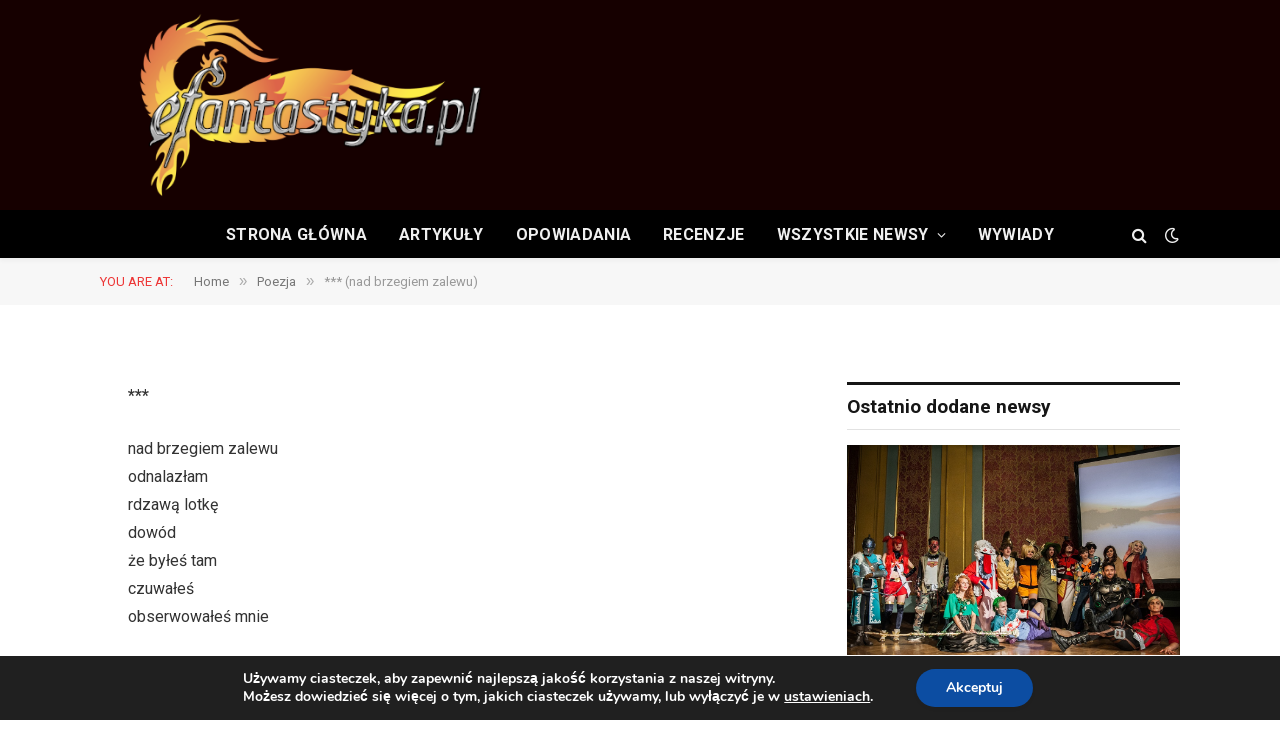

--- FILE ---
content_type: text/html; charset=UTF-8
request_url: https://efantastyka.pl/poezja/poezja-nad-brzegiem-zalewu/
body_size: 15540
content:

<!DOCTYPE html>
<html lang="pl-PL" class="s-light site-s-light">

<head>

	<meta charset="UTF-8" />
	<meta name="viewport" content="width=device-width, initial-scale=1" />
	<title>*** (nad brzegiem zalewu) &#8211; Efantastyka.pl &#8211; serwis miłośników fantasy, science fiction i horroru</title><link rel="preload" as="font" href="https://efantastyka.pl/wp-content/themes/smart-mag/css/icons/fonts/ts-icons.woff2?v2.2" type="font/woff2" crossorigin="anonymous" />
<meta name='robots' content='max-image-preview:large' />
<link rel='dns-prefetch' href='//fonts.googleapis.com' />
<link rel='dns-prefetch' href='//s.w.org' />
<link rel="alternate" type="application/rss+xml" title="Efantastyka.pl - serwis miłośników fantasy, science fiction i horroru &raquo; Kanał z wpisami" href="https://efantastyka.pl/feed/" />
<link rel="alternate" type="application/rss+xml" title="Efantastyka.pl - serwis miłośników fantasy, science fiction i horroru &raquo; Kanał z komentarzami" href="https://efantastyka.pl/comments/feed/" />
<script type="text/javascript">
window._wpemojiSettings = {"baseUrl":"https:\/\/s.w.org\/images\/core\/emoji\/14.0.0\/72x72\/","ext":".png","svgUrl":"https:\/\/s.w.org\/images\/core\/emoji\/14.0.0\/svg\/","svgExt":".svg","source":{"concatemoji":"https:\/\/efantastyka.pl\/wp-includes\/js\/wp-emoji-release.min.js?ver=6.0.11"}};
/*! This file is auto-generated */
!function(e,a,t){var n,r,o,i=a.createElement("canvas"),p=i.getContext&&i.getContext("2d");function s(e,t){var a=String.fromCharCode,e=(p.clearRect(0,0,i.width,i.height),p.fillText(a.apply(this,e),0,0),i.toDataURL());return p.clearRect(0,0,i.width,i.height),p.fillText(a.apply(this,t),0,0),e===i.toDataURL()}function c(e){var t=a.createElement("script");t.src=e,t.defer=t.type="text/javascript",a.getElementsByTagName("head")[0].appendChild(t)}for(o=Array("flag","emoji"),t.supports={everything:!0,everythingExceptFlag:!0},r=0;r<o.length;r++)t.supports[o[r]]=function(e){if(!p||!p.fillText)return!1;switch(p.textBaseline="top",p.font="600 32px Arial",e){case"flag":return s([127987,65039,8205,9895,65039],[127987,65039,8203,9895,65039])?!1:!s([55356,56826,55356,56819],[55356,56826,8203,55356,56819])&&!s([55356,57332,56128,56423,56128,56418,56128,56421,56128,56430,56128,56423,56128,56447],[55356,57332,8203,56128,56423,8203,56128,56418,8203,56128,56421,8203,56128,56430,8203,56128,56423,8203,56128,56447]);case"emoji":return!s([129777,127995,8205,129778,127999],[129777,127995,8203,129778,127999])}return!1}(o[r]),t.supports.everything=t.supports.everything&&t.supports[o[r]],"flag"!==o[r]&&(t.supports.everythingExceptFlag=t.supports.everythingExceptFlag&&t.supports[o[r]]);t.supports.everythingExceptFlag=t.supports.everythingExceptFlag&&!t.supports.flag,t.DOMReady=!1,t.readyCallback=function(){t.DOMReady=!0},t.supports.everything||(n=function(){t.readyCallback()},a.addEventListener?(a.addEventListener("DOMContentLoaded",n,!1),e.addEventListener("load",n,!1)):(e.attachEvent("onload",n),a.attachEvent("onreadystatechange",function(){"complete"===a.readyState&&t.readyCallback()})),(e=t.source||{}).concatemoji?c(e.concatemoji):e.wpemoji&&e.twemoji&&(c(e.twemoji),c(e.wpemoji)))}(window,document,window._wpemojiSettings);
</script>
<style type="text/css">
img.wp-smiley,
img.emoji {
	display: inline !important;
	border: none !important;
	box-shadow: none !important;
	height: 1em !important;
	width: 1em !important;
	margin: 0 0.07em !important;
	vertical-align: -0.1em !important;
	background: none !important;
	padding: 0 !important;
}
</style>
	<link crossorigin="anonymous" rel='stylesheet' id='twb-open-sans-css'  href='https://fonts.googleapis.com/css?family=Open+Sans%3A300%2C400%2C500%2C600%2C700%2C800&#038;display=swap&#038;ver=6.0.11' type='text/css' media='all' />
<link rel='stylesheet' id='twbbwg-global-css'  href='https://efantastyka.pl/wp-content/plugins/photo-gallery/booster/assets/css/global.css?ver=1.0.0' type='text/css' media='all' />
<link rel='stylesheet' id='wp-block-library-css'  href='https://efantastyka.pl/wp-includes/css/dist/block-library/style.min.css?ver=6.0.11' type='text/css' media='all' />
<style id='global-styles-inline-css' type='text/css'>
body{--wp--preset--color--black: #000000;--wp--preset--color--cyan-bluish-gray: #abb8c3;--wp--preset--color--white: #ffffff;--wp--preset--color--pale-pink: #f78da7;--wp--preset--color--vivid-red: #cf2e2e;--wp--preset--color--luminous-vivid-orange: #ff6900;--wp--preset--color--luminous-vivid-amber: #fcb900;--wp--preset--color--light-green-cyan: #7bdcb5;--wp--preset--color--vivid-green-cyan: #00d084;--wp--preset--color--pale-cyan-blue: #8ed1fc;--wp--preset--color--vivid-cyan-blue: #0693e3;--wp--preset--color--vivid-purple: #9b51e0;--wp--preset--gradient--vivid-cyan-blue-to-vivid-purple: linear-gradient(135deg,rgba(6,147,227,1) 0%,rgb(155,81,224) 100%);--wp--preset--gradient--light-green-cyan-to-vivid-green-cyan: linear-gradient(135deg,rgb(122,220,180) 0%,rgb(0,208,130) 100%);--wp--preset--gradient--luminous-vivid-amber-to-luminous-vivid-orange: linear-gradient(135deg,rgba(252,185,0,1) 0%,rgba(255,105,0,1) 100%);--wp--preset--gradient--luminous-vivid-orange-to-vivid-red: linear-gradient(135deg,rgba(255,105,0,1) 0%,rgb(207,46,46) 100%);--wp--preset--gradient--very-light-gray-to-cyan-bluish-gray: linear-gradient(135deg,rgb(238,238,238) 0%,rgb(169,184,195) 100%);--wp--preset--gradient--cool-to-warm-spectrum: linear-gradient(135deg,rgb(74,234,220) 0%,rgb(151,120,209) 20%,rgb(207,42,186) 40%,rgb(238,44,130) 60%,rgb(251,105,98) 80%,rgb(254,248,76) 100%);--wp--preset--gradient--blush-light-purple: linear-gradient(135deg,rgb(255,206,236) 0%,rgb(152,150,240) 100%);--wp--preset--gradient--blush-bordeaux: linear-gradient(135deg,rgb(254,205,165) 0%,rgb(254,45,45) 50%,rgb(107,0,62) 100%);--wp--preset--gradient--luminous-dusk: linear-gradient(135deg,rgb(255,203,112) 0%,rgb(199,81,192) 50%,rgb(65,88,208) 100%);--wp--preset--gradient--pale-ocean: linear-gradient(135deg,rgb(255,245,203) 0%,rgb(182,227,212) 50%,rgb(51,167,181) 100%);--wp--preset--gradient--electric-grass: linear-gradient(135deg,rgb(202,248,128) 0%,rgb(113,206,126) 100%);--wp--preset--gradient--midnight: linear-gradient(135deg,rgb(2,3,129) 0%,rgb(40,116,252) 100%);--wp--preset--duotone--dark-grayscale: url('#wp-duotone-dark-grayscale');--wp--preset--duotone--grayscale: url('#wp-duotone-grayscale');--wp--preset--duotone--purple-yellow: url('#wp-duotone-purple-yellow');--wp--preset--duotone--blue-red: url('#wp-duotone-blue-red');--wp--preset--duotone--midnight: url('#wp-duotone-midnight');--wp--preset--duotone--magenta-yellow: url('#wp-duotone-magenta-yellow');--wp--preset--duotone--purple-green: url('#wp-duotone-purple-green');--wp--preset--duotone--blue-orange: url('#wp-duotone-blue-orange');--wp--preset--font-size--small: 13px;--wp--preset--font-size--medium: 20px;--wp--preset--font-size--large: 36px;--wp--preset--font-size--x-large: 42px;}.has-black-color{color: var(--wp--preset--color--black) !important;}.has-cyan-bluish-gray-color{color: var(--wp--preset--color--cyan-bluish-gray) !important;}.has-white-color{color: var(--wp--preset--color--white) !important;}.has-pale-pink-color{color: var(--wp--preset--color--pale-pink) !important;}.has-vivid-red-color{color: var(--wp--preset--color--vivid-red) !important;}.has-luminous-vivid-orange-color{color: var(--wp--preset--color--luminous-vivid-orange) !important;}.has-luminous-vivid-amber-color{color: var(--wp--preset--color--luminous-vivid-amber) !important;}.has-light-green-cyan-color{color: var(--wp--preset--color--light-green-cyan) !important;}.has-vivid-green-cyan-color{color: var(--wp--preset--color--vivid-green-cyan) !important;}.has-pale-cyan-blue-color{color: var(--wp--preset--color--pale-cyan-blue) !important;}.has-vivid-cyan-blue-color{color: var(--wp--preset--color--vivid-cyan-blue) !important;}.has-vivid-purple-color{color: var(--wp--preset--color--vivid-purple) !important;}.has-black-background-color{background-color: var(--wp--preset--color--black) !important;}.has-cyan-bluish-gray-background-color{background-color: var(--wp--preset--color--cyan-bluish-gray) !important;}.has-white-background-color{background-color: var(--wp--preset--color--white) !important;}.has-pale-pink-background-color{background-color: var(--wp--preset--color--pale-pink) !important;}.has-vivid-red-background-color{background-color: var(--wp--preset--color--vivid-red) !important;}.has-luminous-vivid-orange-background-color{background-color: var(--wp--preset--color--luminous-vivid-orange) !important;}.has-luminous-vivid-amber-background-color{background-color: var(--wp--preset--color--luminous-vivid-amber) !important;}.has-light-green-cyan-background-color{background-color: var(--wp--preset--color--light-green-cyan) !important;}.has-vivid-green-cyan-background-color{background-color: var(--wp--preset--color--vivid-green-cyan) !important;}.has-pale-cyan-blue-background-color{background-color: var(--wp--preset--color--pale-cyan-blue) !important;}.has-vivid-cyan-blue-background-color{background-color: var(--wp--preset--color--vivid-cyan-blue) !important;}.has-vivid-purple-background-color{background-color: var(--wp--preset--color--vivid-purple) !important;}.has-black-border-color{border-color: var(--wp--preset--color--black) !important;}.has-cyan-bluish-gray-border-color{border-color: var(--wp--preset--color--cyan-bluish-gray) !important;}.has-white-border-color{border-color: var(--wp--preset--color--white) !important;}.has-pale-pink-border-color{border-color: var(--wp--preset--color--pale-pink) !important;}.has-vivid-red-border-color{border-color: var(--wp--preset--color--vivid-red) !important;}.has-luminous-vivid-orange-border-color{border-color: var(--wp--preset--color--luminous-vivid-orange) !important;}.has-luminous-vivid-amber-border-color{border-color: var(--wp--preset--color--luminous-vivid-amber) !important;}.has-light-green-cyan-border-color{border-color: var(--wp--preset--color--light-green-cyan) !important;}.has-vivid-green-cyan-border-color{border-color: var(--wp--preset--color--vivid-green-cyan) !important;}.has-pale-cyan-blue-border-color{border-color: var(--wp--preset--color--pale-cyan-blue) !important;}.has-vivid-cyan-blue-border-color{border-color: var(--wp--preset--color--vivid-cyan-blue) !important;}.has-vivid-purple-border-color{border-color: var(--wp--preset--color--vivid-purple) !important;}.has-vivid-cyan-blue-to-vivid-purple-gradient-background{background: var(--wp--preset--gradient--vivid-cyan-blue-to-vivid-purple) !important;}.has-light-green-cyan-to-vivid-green-cyan-gradient-background{background: var(--wp--preset--gradient--light-green-cyan-to-vivid-green-cyan) !important;}.has-luminous-vivid-amber-to-luminous-vivid-orange-gradient-background{background: var(--wp--preset--gradient--luminous-vivid-amber-to-luminous-vivid-orange) !important;}.has-luminous-vivid-orange-to-vivid-red-gradient-background{background: var(--wp--preset--gradient--luminous-vivid-orange-to-vivid-red) !important;}.has-very-light-gray-to-cyan-bluish-gray-gradient-background{background: var(--wp--preset--gradient--very-light-gray-to-cyan-bluish-gray) !important;}.has-cool-to-warm-spectrum-gradient-background{background: var(--wp--preset--gradient--cool-to-warm-spectrum) !important;}.has-blush-light-purple-gradient-background{background: var(--wp--preset--gradient--blush-light-purple) !important;}.has-blush-bordeaux-gradient-background{background: var(--wp--preset--gradient--blush-bordeaux) !important;}.has-luminous-dusk-gradient-background{background: var(--wp--preset--gradient--luminous-dusk) !important;}.has-pale-ocean-gradient-background{background: var(--wp--preset--gradient--pale-ocean) !important;}.has-electric-grass-gradient-background{background: var(--wp--preset--gradient--electric-grass) !important;}.has-midnight-gradient-background{background: var(--wp--preset--gradient--midnight) !important;}.has-small-font-size{font-size: var(--wp--preset--font-size--small) !important;}.has-medium-font-size{font-size: var(--wp--preset--font-size--medium) !important;}.has-large-font-size{font-size: var(--wp--preset--font-size--large) !important;}.has-x-large-font-size{font-size: var(--wp--preset--font-size--x-large) !important;}
</style>
<link rel='stylesheet' id='ppw-style-css'  href='https://efantastyka.pl/wp-content/plugins/popular-post-widget-with-thumbnail/assets/ppw.css?ver=6.0.11' type='text/css' media='all' />
<link rel='stylesheet' id='contact-form-7-css'  href='https://efantastyka.pl/wp-content/plugins/contact-form-7/includes/css/styles.css?ver=5.7.4' type='text/css' media='all' />
<link rel='stylesheet' id='dashicons-css'  href='https://efantastyka.pl/wp-includes/css/dashicons.min.css?ver=6.0.11' type='text/css' media='all' />
<link rel='stylesheet' id='everest-forms-general-css'  href='https://efantastyka.pl/wp-content/plugins/everest-forms/assets/css/everest-forms.css?ver=1.9.8' type='text/css' media='all' />
<link rel='stylesheet' id='lightSlider-css'  href='https://efantastyka.pl/wp-content/plugins/hootkit/assets/lightSlider.min.css?ver=1.1.2' type='text/css' media='' />
<link rel='stylesheet' id='font-awesome-css'  href='https://efantastyka.pl/wp-content/plugins/elementor/assets/lib/font-awesome/css/font-awesome.min.css?ver=4.7.0' type='text/css' media='all' />
<link rel='stylesheet' id='hootkit-css'  href='https://efantastyka.pl/wp-content/plugins/hootkit/assets/hootkit.min.css?ver=2.0.11' type='text/css' media='' />
<link rel='stylesheet' id='style-css'  href='https://efantastyka.pl/wp-content/plugins/most-popular-post/style/style.css?ver=6.0.11' type='text/css' media='all' />
<link rel='stylesheet' id='bwg_fonts-css'  href='https://efantastyka.pl/wp-content/plugins/photo-gallery/css/bwg-fonts/fonts.css?ver=0.0.1' type='text/css' media='all' />
<link rel='stylesheet' id='sumoselect-css'  href='https://efantastyka.pl/wp-content/plugins/photo-gallery/css/sumoselect.min.css?ver=3.4.6' type='text/css' media='all' />
<link rel='stylesheet' id='mCustomScrollbar-css'  href='https://efantastyka.pl/wp-content/plugins/photo-gallery/css/jquery.mCustomScrollbar.min.css?ver=3.1.5' type='text/css' media='all' />
<link crossorigin="anonymous" rel='stylesheet' id='bwg_googlefonts-css'  href='https://fonts.googleapis.com/css?family=Ubuntu&#038;subset=greek,latin,greek-ext,vietnamese,cyrillic-ext,latin-ext,cyrillic' type='text/css' media='all' />
<link rel='stylesheet' id='bwg_frontend-css'  href='https://efantastyka.pl/wp-content/plugins/photo-gallery/css/styles.min.css?ver=1.8.14' type='text/css' media='all' />
<link rel='stylesheet' id='wordpress-popular-posts-css-css'  href='https://efantastyka.pl/wp-content/plugins/wordpress-popular-posts/assets/css/wpp.css?ver=6.0.3' type='text/css' media='all' />
<link rel='stylesheet' id='elespare-icons-css'  href='https://efantastyka.pl/wp-content/plugins/elespare/assets/font/elespare-icons.css?ver=2.0.0' type='text/css' media='all' />
<link rel='stylesheet' id='smartmag-core-css'  href='https://efantastyka.pl/wp-content/themes/smart-mag/style.css?ver=7.1.1' type='text/css' media='all' />
<link crossorigin="anonymous" rel='stylesheet' id='smartmag-fonts-css'  href='https://fonts.googleapis.com/css?family=Roboto%3A400%2C400i%2C500%2C700&#038;display=swap' type='text/css' media='all' />
<link rel='stylesheet' id='magnific-popup-css'  href='https://efantastyka.pl/wp-content/themes/smart-mag/css/lightbox.css?ver=7.1.1' type='text/css' media='all' />
<link rel='stylesheet' id='smartmag-icons-css'  href='https://efantastyka.pl/wp-content/themes/smart-mag/css/icons/icons.css?ver=7.1.1' type='text/css' media='all' />
<link rel='stylesheet' id='smartmag-skin-css'  href='https://efantastyka.pl/wp-content/themes/smart-mag/css/skin-thezine.css?ver=7.1.1' type='text/css' media='all' />
<style id='smartmag-skin-inline-css' type='text/css'>
:root { --c-main: #ed3636;
--c-main-rgb: 237,54,54;
--main-width: 1080px; }
.s-dark body { background-color: #0a0a0a; }
.main-sidebar .widget-title { --space-below: 16px; }
.smart-head-main { --c-shadow: rgba(10,10,10,0.04); }
.smart-head-main .smart-head-top { --head-h: 38px; }
.smart-head-main .smart-head-mid { --head-h: 210px; }
.s-dark .smart-head-main .smart-head-mid,
.smart-head-main .s-dark.smart-head-mid { background-color: #160000; }
.smart-head-main .smart-head-mid > .inner { padding-left: 10px; }
.smart-head-main .smart-head-bot { border-bottom-width: 0px; }
.smart-head-main .smart-head-bot > .inner { padding-left: 0px; }
.navigation-main .menu > li > a { font-size: 16px; letter-spacing: 0.02em; }
.navigation-main .menu > li li a { font-size: 16px; }
.navigation-main { --nav-items-space: 16px; }
.smart-head-mobile .smart-head-mid { border-top-width: 3px; }
.smart-head-main .offcanvas-toggle { transform: scale(0.69); }
.loop-grid .ratio-is-custom { padding-bottom: calc(100% / 1.68); }
.loop-list .ratio-is-custom { padding-bottom: calc(100% / 1.575); }
.list-post { --list-p-media-width: 44%; --list-p-media-max-width: 85%; }
.list-post .media:not(i) { --list-p-media-max-width: 44%; }
.loop-small .media:not(i) { max-width: 104px; }
@media (min-width: 940px) and (max-width: 1200px) { .navigation-main .menu > li > a { font-size: calc(10px + (16px - 10px) * .7); } }


</style>
<link rel='stylesheet' id='moove_gdpr_frontend-css'  href='https://efantastyka.pl/wp-content/plugins/gdpr-cookie-compliance/dist/styles/gdpr-main.css?ver=4.10.5' type='text/css' media='all' />
<style id='moove_gdpr_frontend-inline-css' type='text/css'>
#moove_gdpr_cookie_modal,#moove_gdpr_cookie_info_bar,.gdpr_cookie_settings_shortcode_content{font-family:Nunito,sans-serif}#moove_gdpr_save_popup_settings_button{background-color:#373737;color:#fff}#moove_gdpr_save_popup_settings_button:hover{background-color:#000}#moove_gdpr_cookie_info_bar .moove-gdpr-info-bar-container .moove-gdpr-info-bar-content a.mgbutton,#moove_gdpr_cookie_info_bar .moove-gdpr-info-bar-container .moove-gdpr-info-bar-content button.mgbutton{background-color:#0C4DA2}#moove_gdpr_cookie_modal .moove-gdpr-modal-content .moove-gdpr-modal-footer-content .moove-gdpr-button-holder a.mgbutton,#moove_gdpr_cookie_modal .moove-gdpr-modal-content .moove-gdpr-modal-footer-content .moove-gdpr-button-holder button.mgbutton,.gdpr_cookie_settings_shortcode_content .gdpr-shr-button.button-green{background-color:#0C4DA2;border-color:#0C4DA2}#moove_gdpr_cookie_modal .moove-gdpr-modal-content .moove-gdpr-modal-footer-content .moove-gdpr-button-holder a.mgbutton:hover,#moove_gdpr_cookie_modal .moove-gdpr-modal-content .moove-gdpr-modal-footer-content .moove-gdpr-button-holder button.mgbutton:hover,.gdpr_cookie_settings_shortcode_content .gdpr-shr-button.button-green:hover{background-color:#fff;color:#0C4DA2}#moove_gdpr_cookie_modal .moove-gdpr-modal-content .moove-gdpr-modal-close i,#moove_gdpr_cookie_modal .moove-gdpr-modal-content .moove-gdpr-modal-close span.gdpr-icon{background-color:#0C4DA2;border:1px solid #0C4DA2}#moove_gdpr_cookie_info_bar span.change-settings-button.focus-g,#moove_gdpr_cookie_info_bar span.change-settings-button:focus{-webkit-box-shadow:0 0 1px 3px #0C4DA2;-moz-box-shadow:0 0 1px 3px #0C4DA2;box-shadow:0 0 1px 3px #0C4DA2}#moove_gdpr_cookie_modal .moove-gdpr-modal-content .moove-gdpr-modal-close i:hover,#moove_gdpr_cookie_modal .moove-gdpr-modal-content .moove-gdpr-modal-close span.gdpr-icon:hover,#moove_gdpr_cookie_info_bar span[data-href]>u.change-settings-button{color:#0C4DA2}#moove_gdpr_cookie_modal .moove-gdpr-modal-content .moove-gdpr-modal-left-content #moove-gdpr-menu li.menu-item-selected a span.gdpr-icon,#moove_gdpr_cookie_modal .moove-gdpr-modal-content .moove-gdpr-modal-left-content #moove-gdpr-menu li.menu-item-selected button span.gdpr-icon{color:inherit}#moove_gdpr_cookie_modal .moove-gdpr-modal-content .moove-gdpr-modal-left-content #moove-gdpr-menu li a span.gdpr-icon,#moove_gdpr_cookie_modal .moove-gdpr-modal-content .moove-gdpr-modal-left-content #moove-gdpr-menu li button span.gdpr-icon{color:inherit}#moove_gdpr_cookie_modal .gdpr-acc-link{line-height:0;font-size:0;color:transparent;position:absolute}#moove_gdpr_cookie_modal .moove-gdpr-modal-content .moove-gdpr-modal-close:hover i,#moove_gdpr_cookie_modal .moove-gdpr-modal-content .moove-gdpr-modal-left-content #moove-gdpr-menu li a,#moove_gdpr_cookie_modal .moove-gdpr-modal-content .moove-gdpr-modal-left-content #moove-gdpr-menu li button,#moove_gdpr_cookie_modal .moove-gdpr-modal-content .moove-gdpr-modal-left-content #moove-gdpr-menu li button i,#moove_gdpr_cookie_modal .moove-gdpr-modal-content .moove-gdpr-modal-left-content #moove-gdpr-menu li a i,#moove_gdpr_cookie_modal .moove-gdpr-modal-content .moove-gdpr-tab-main .moove-gdpr-tab-main-content a:hover,#moove_gdpr_cookie_info_bar.moove-gdpr-dark-scheme .moove-gdpr-info-bar-container .moove-gdpr-info-bar-content a.mgbutton:hover,#moove_gdpr_cookie_info_bar.moove-gdpr-dark-scheme .moove-gdpr-info-bar-container .moove-gdpr-info-bar-content button.mgbutton:hover,#moove_gdpr_cookie_info_bar.moove-gdpr-dark-scheme .moove-gdpr-info-bar-container .moove-gdpr-info-bar-content a:hover,#moove_gdpr_cookie_info_bar.moove-gdpr-dark-scheme .moove-gdpr-info-bar-container .moove-gdpr-info-bar-content button:hover,#moove_gdpr_cookie_info_bar.moove-gdpr-dark-scheme .moove-gdpr-info-bar-container .moove-gdpr-info-bar-content span.change-settings-button:hover,#moove_gdpr_cookie_info_bar.moove-gdpr-dark-scheme .moove-gdpr-info-bar-container .moove-gdpr-info-bar-content u.change-settings-button:hover,#moove_gdpr_cookie_info_bar span[data-href]>u.change-settings-button,#moove_gdpr_cookie_info_bar.moove-gdpr-dark-scheme .moove-gdpr-info-bar-container .moove-gdpr-info-bar-content a.mgbutton.focus-g,#moove_gdpr_cookie_info_bar.moove-gdpr-dark-scheme .moove-gdpr-info-bar-container .moove-gdpr-info-bar-content button.mgbutton.focus-g,#moove_gdpr_cookie_info_bar.moove-gdpr-dark-scheme .moove-gdpr-info-bar-container .moove-gdpr-info-bar-content a.focus-g,#moove_gdpr_cookie_info_bar.moove-gdpr-dark-scheme .moove-gdpr-info-bar-container .moove-gdpr-info-bar-content button.focus-g,#moove_gdpr_cookie_info_bar.moove-gdpr-dark-scheme .moove-gdpr-info-bar-container .moove-gdpr-info-bar-content a.mgbutton:focus,#moove_gdpr_cookie_info_bar.moove-gdpr-dark-scheme .moove-gdpr-info-bar-container .moove-gdpr-info-bar-content button.mgbutton:focus,#moove_gdpr_cookie_info_bar.moove-gdpr-dark-scheme .moove-gdpr-info-bar-container .moove-gdpr-info-bar-content a:focus,#moove_gdpr_cookie_info_bar.moove-gdpr-dark-scheme .moove-gdpr-info-bar-container .moove-gdpr-info-bar-content button:focus,#moove_gdpr_cookie_info_bar.moove-gdpr-dark-scheme .moove-gdpr-info-bar-container .moove-gdpr-info-bar-content span.change-settings-button.focus-g,span.change-settings-button:focus,#moove_gdpr_cookie_info_bar.moove-gdpr-dark-scheme .moove-gdpr-info-bar-container .moove-gdpr-info-bar-content u.change-settings-button.focus-g,#moove_gdpr_cookie_info_bar.moove-gdpr-dark-scheme .moove-gdpr-info-bar-container .moove-gdpr-info-bar-content u.change-settings-button:focus{color:#0C4DA2}#moove_gdpr_cookie_modal.gdpr_lightbox-hide{display:none}
</style>
<script type='text/javascript' src='https://efantastyka.pl/wp-includes/js/jquery/jquery.min.js?ver=3.6.0' id='jquery-core-js'></script>
<script type='text/javascript' src='https://efantastyka.pl/wp-includes/js/jquery/jquery-migrate.min.js?ver=3.3.2' id='jquery-migrate-js'></script>
<script type='text/javascript' src='https://efantastyka.pl/wp-content/plugins/photo-gallery/booster/assets/js/circle-progress.js?ver=1.2.2' id='twbbwg-circle-js'></script>
<script type='text/javascript' id='twbbwg-global-js-extra'>
/* <![CDATA[ */
var twb = {"nonce":"49d16b7817","ajax_url":"https:\/\/efantastyka.pl\/wp-admin\/admin-ajax.php","plugin_url":"https:\/\/efantastyka.pl\/wp-content\/plugins\/photo-gallery\/booster","href":"https:\/\/efantastyka.pl\/wp-admin\/admin.php?page=twbbwg_photo-gallery"};
var twb = {"nonce":"49d16b7817","ajax_url":"https:\/\/efantastyka.pl\/wp-admin\/admin-ajax.php","plugin_url":"https:\/\/efantastyka.pl\/wp-content\/plugins\/photo-gallery\/booster","href":"https:\/\/efantastyka.pl\/wp-admin\/admin.php?page=twbbwg_photo-gallery"};
/* ]]> */
</script>
<script type='text/javascript' src='https://efantastyka.pl/wp-content/plugins/photo-gallery/booster/assets/js/global.js?ver=1.0.0' id='twbbwg-global-js'></script>
<script type='text/javascript' src='https://efantastyka.pl/wp-content/plugins/photo-gallery/js/jquery.sumoselect.min.js?ver=3.4.6' id='sumoselect-js'></script>
<script type='text/javascript' src='https://efantastyka.pl/wp-content/plugins/photo-gallery/js/tocca.min.js?ver=2.0.9' id='bwg_mobile-js'></script>
<script type='text/javascript' src='https://efantastyka.pl/wp-content/plugins/photo-gallery/js/jquery.mCustomScrollbar.concat.min.js?ver=3.1.5' id='mCustomScrollbar-js'></script>
<script type='text/javascript' src='https://efantastyka.pl/wp-content/plugins/photo-gallery/js/jquery.fullscreen.min.js?ver=0.6.0' id='jquery-fullscreen-js'></script>
<script type='text/javascript' id='bwg_frontend-js-extra'>
/* <![CDATA[ */
var bwg_objectsL10n = {"bwg_field_required":"field is required.","bwg_mail_validation":"To nie jest prawid\u0142owy adres e-mail. ","bwg_search_result":"Nie ma \u017cadnych zdj\u0119\u0107 pasuj\u0105cych do wyszukiwania.","bwg_select_tag":"Select Tag","bwg_order_by":"Order By","bwg_search":"Szukaj","bwg_show_ecommerce":"Poka\u017c sklep","bwg_hide_ecommerce":"Ukryj sklep","bwg_show_comments":"Poka\u017c komentarze","bwg_hide_comments":"Ukryj komentarze","bwg_restore":"Przywr\u00f3\u0107","bwg_maximize":"Maksymalizacji","bwg_fullscreen":"Pe\u0142ny ekran","bwg_exit_fullscreen":"Zamknij tryb pe\u0142noekranowy","bwg_search_tag":"SEARCH...","bwg_tag_no_match":"No tags found","bwg_all_tags_selected":"All tags selected","bwg_tags_selected":"tags selected","play":"Odtw\u00f3rz","pause":"Pauza","is_pro":"","bwg_play":"Odtw\u00f3rz","bwg_pause":"Pauza","bwg_hide_info":"Ukryj informacje","bwg_show_info":"Poka\u017c informacje","bwg_hide_rating":"Ukryj oceni\u0142","bwg_show_rating":"Poka\u017c ocen\u0119","ok":"Ok","cancel":"Anuluj","select_all":"Wybierz wszystkie","lazy_load":"0","lazy_loader":"https:\/\/efantastyka.pl\/wp-content\/plugins\/photo-gallery\/images\/ajax_loader.png","front_ajax":"0","bwg_tag_see_all":"see all tags","bwg_tag_see_less":"see less tags"};
/* ]]> */
</script>
<script type='text/javascript' src='https://efantastyka.pl/wp-content/plugins/photo-gallery/js/scripts.min.js?ver=1.8.14' id='bwg_frontend-js'></script>
<script type='application/json' id='wpp-json'>
{"sampling_active":0,"sampling_rate":100,"ajax_url":"https:\/\/efantastyka.pl\/wp-json\/wordpress-popular-posts\/v1\/popular-posts","api_url":"https:\/\/efantastyka.pl\/wp-json\/wordpress-popular-posts","ID":712,"token":"dd48e8d385","lang":0,"debug":0}
</script>
<script type='text/javascript' src='https://efantastyka.pl/wp-content/plugins/wordpress-popular-posts/assets/js/wpp.min.js?ver=6.0.3' id='wpp-js-js'></script>
<link rel="https://api.w.org/" href="https://efantastyka.pl/wp-json/" /><link rel="alternate" type="application/json" href="https://efantastyka.pl/wp-json/wp/v2/poezja/712" /><link rel="EditURI" type="application/rsd+xml" title="RSD" href="https://efantastyka.pl/xmlrpc.php?rsd" />
<link rel="wlwmanifest" type="application/wlwmanifest+xml" href="https://efantastyka.pl/wp-includes/wlwmanifest.xml" /> 
<meta name="generator" content="WordPress 6.0.11" />
<meta name="generator" content="Everest Forms 1.9.8" />
<link rel="canonical" href="https://efantastyka.pl/poezja/poezja-nad-brzegiem-zalewu/" />
<link rel='shortlink' href='https://efantastyka.pl/?p=712' />
<link rel="alternate" type="application/json+oembed" href="https://efantastyka.pl/wp-json/oembed/1.0/embed?url=https%3A%2F%2Fefantastyka.pl%2Fpoezja%2Fpoezja-nad-brzegiem-zalewu%2F" />
<link rel="alternate" type="text/xml+oembed" href="https://efantastyka.pl/wp-json/oembed/1.0/embed?url=https%3A%2F%2Fefantastyka.pl%2Fpoezja%2Fpoezja-nad-brzegiem-zalewu%2F&#038;format=xml" />
            <style id="wpp-loading-animation-styles">@-webkit-keyframes bgslide{from{background-position-x:0}to{background-position-x:-200%}}@keyframes bgslide{from{background-position-x:0}to{background-position-x:-200%}}.wpp-widget-placeholder,.wpp-widget-block-placeholder{margin:0 auto;width:60px;height:3px;background:#dd3737;background:linear-gradient(90deg,#dd3737 0%,#571313 10%,#dd3737 100%);background-size:200% auto;border-radius:3px;-webkit-animation:bgslide 1s infinite linear;animation:bgslide 1s infinite linear}</style>
            <!-- Analytics by WP Statistics v13.2.5 - https://wp-statistics.com/ -->

		<script>
		var BunyadSchemeKey = 'bunyad-scheme';
		(() => {
			const d = document.documentElement;
			const c = d.classList;
			const scheme = localStorage.getItem(BunyadSchemeKey);
			if (scheme) {
				d.dataset.origClass = c;
				scheme === 'dark' ? c.remove('s-light', 'site-s-light') : c.remove('s-dark', 'site-s-dark');
				c.add('site-s-' + scheme, 's-' + scheme);
			}
		})();
		</script>
		<meta name="generator" content="Elementor 3.13.0-dev2; features: e_dom_optimization, e_optimized_assets_loading, e_optimized_css_loading, e_font_icon_svg, a11y_improvements, additional_custom_breakpoints; settings: css_print_method-external, google_font-enabled, font_display-auto">
<!-- There is no amphtml version available for this URL. -->
	<script>
	document.querySelector('head').innerHTML += '<style class="bunyad-img-effects-css">.main-wrap .wp-post-image, .post-content img { opacity: 0; }</style>';
	</script>

</head>

<body class="poezja-template-default single single-poezja postid-712 wp-custom-logo everest-forms-no-js right-sidebar post-layout-cover has-lb has-lb-sm img-effects layout-normal elementor-beta elementor-default elementor-kit-2325">

<svg xmlns="http://www.w3.org/2000/svg" viewBox="0 0 0 0" width="0" height="0" focusable="false" role="none" style="visibility: hidden; position: absolute; left: -9999px; overflow: hidden;" ><defs><filter id="wp-duotone-dark-grayscale"><feColorMatrix color-interpolation-filters="sRGB" type="matrix" values=" .299 .587 .114 0 0 .299 .587 .114 0 0 .299 .587 .114 0 0 .299 .587 .114 0 0 " /><feComponentTransfer color-interpolation-filters="sRGB" ><feFuncR type="table" tableValues="0 0.49803921568627" /><feFuncG type="table" tableValues="0 0.49803921568627" /><feFuncB type="table" tableValues="0 0.49803921568627" /><feFuncA type="table" tableValues="1 1" /></feComponentTransfer><feComposite in2="SourceGraphic" operator="in" /></filter></defs></svg><svg xmlns="http://www.w3.org/2000/svg" viewBox="0 0 0 0" width="0" height="0" focusable="false" role="none" style="visibility: hidden; position: absolute; left: -9999px; overflow: hidden;" ><defs><filter id="wp-duotone-grayscale"><feColorMatrix color-interpolation-filters="sRGB" type="matrix" values=" .299 .587 .114 0 0 .299 .587 .114 0 0 .299 .587 .114 0 0 .299 .587 .114 0 0 " /><feComponentTransfer color-interpolation-filters="sRGB" ><feFuncR type="table" tableValues="0 1" /><feFuncG type="table" tableValues="0 1" /><feFuncB type="table" tableValues="0 1" /><feFuncA type="table" tableValues="1 1" /></feComponentTransfer><feComposite in2="SourceGraphic" operator="in" /></filter></defs></svg><svg xmlns="http://www.w3.org/2000/svg" viewBox="0 0 0 0" width="0" height="0" focusable="false" role="none" style="visibility: hidden; position: absolute; left: -9999px; overflow: hidden;" ><defs><filter id="wp-duotone-purple-yellow"><feColorMatrix color-interpolation-filters="sRGB" type="matrix" values=" .299 .587 .114 0 0 .299 .587 .114 0 0 .299 .587 .114 0 0 .299 .587 .114 0 0 " /><feComponentTransfer color-interpolation-filters="sRGB" ><feFuncR type="table" tableValues="0.54901960784314 0.98823529411765" /><feFuncG type="table" tableValues="0 1" /><feFuncB type="table" tableValues="0.71764705882353 0.25490196078431" /><feFuncA type="table" tableValues="1 1" /></feComponentTransfer><feComposite in2="SourceGraphic" operator="in" /></filter></defs></svg><svg xmlns="http://www.w3.org/2000/svg" viewBox="0 0 0 0" width="0" height="0" focusable="false" role="none" style="visibility: hidden; position: absolute; left: -9999px; overflow: hidden;" ><defs><filter id="wp-duotone-blue-red"><feColorMatrix color-interpolation-filters="sRGB" type="matrix" values=" .299 .587 .114 0 0 .299 .587 .114 0 0 .299 .587 .114 0 0 .299 .587 .114 0 0 " /><feComponentTransfer color-interpolation-filters="sRGB" ><feFuncR type="table" tableValues="0 1" /><feFuncG type="table" tableValues="0 0.27843137254902" /><feFuncB type="table" tableValues="0.5921568627451 0.27843137254902" /><feFuncA type="table" tableValues="1 1" /></feComponentTransfer><feComposite in2="SourceGraphic" operator="in" /></filter></defs></svg><svg xmlns="http://www.w3.org/2000/svg" viewBox="0 0 0 0" width="0" height="0" focusable="false" role="none" style="visibility: hidden; position: absolute; left: -9999px; overflow: hidden;" ><defs><filter id="wp-duotone-midnight"><feColorMatrix color-interpolation-filters="sRGB" type="matrix" values=" .299 .587 .114 0 0 .299 .587 .114 0 0 .299 .587 .114 0 0 .299 .587 .114 0 0 " /><feComponentTransfer color-interpolation-filters="sRGB" ><feFuncR type="table" tableValues="0 0" /><feFuncG type="table" tableValues="0 0.64705882352941" /><feFuncB type="table" tableValues="0 1" /><feFuncA type="table" tableValues="1 1" /></feComponentTransfer><feComposite in2="SourceGraphic" operator="in" /></filter></defs></svg><svg xmlns="http://www.w3.org/2000/svg" viewBox="0 0 0 0" width="0" height="0" focusable="false" role="none" style="visibility: hidden; position: absolute; left: -9999px; overflow: hidden;" ><defs><filter id="wp-duotone-magenta-yellow"><feColorMatrix color-interpolation-filters="sRGB" type="matrix" values=" .299 .587 .114 0 0 .299 .587 .114 0 0 .299 .587 .114 0 0 .299 .587 .114 0 0 " /><feComponentTransfer color-interpolation-filters="sRGB" ><feFuncR type="table" tableValues="0.78039215686275 1" /><feFuncG type="table" tableValues="0 0.94901960784314" /><feFuncB type="table" tableValues="0.35294117647059 0.47058823529412" /><feFuncA type="table" tableValues="1 1" /></feComponentTransfer><feComposite in2="SourceGraphic" operator="in" /></filter></defs></svg><svg xmlns="http://www.w3.org/2000/svg" viewBox="0 0 0 0" width="0" height="0" focusable="false" role="none" style="visibility: hidden; position: absolute; left: -9999px; overflow: hidden;" ><defs><filter id="wp-duotone-purple-green"><feColorMatrix color-interpolation-filters="sRGB" type="matrix" values=" .299 .587 .114 0 0 .299 .587 .114 0 0 .299 .587 .114 0 0 .299 .587 .114 0 0 " /><feComponentTransfer color-interpolation-filters="sRGB" ><feFuncR type="table" tableValues="0.65098039215686 0.40392156862745" /><feFuncG type="table" tableValues="0 1" /><feFuncB type="table" tableValues="0.44705882352941 0.4" /><feFuncA type="table" tableValues="1 1" /></feComponentTransfer><feComposite in2="SourceGraphic" operator="in" /></filter></defs></svg><svg xmlns="http://www.w3.org/2000/svg" viewBox="0 0 0 0" width="0" height="0" focusable="false" role="none" style="visibility: hidden; position: absolute; left: -9999px; overflow: hidden;" ><defs><filter id="wp-duotone-blue-orange"><feColorMatrix color-interpolation-filters="sRGB" type="matrix" values=" .299 .587 .114 0 0 .299 .587 .114 0 0 .299 .587 .114 0 0 .299 .587 .114 0 0 " /><feComponentTransfer color-interpolation-filters="sRGB" ><feFuncR type="table" tableValues="0.098039215686275 1" /><feFuncG type="table" tableValues="0 0.66274509803922" /><feFuncB type="table" tableValues="0.84705882352941 0.41960784313725" /><feFuncA type="table" tableValues="1 1" /></feComponentTransfer><feComposite in2="SourceGraphic" operator="in" /></filter></defs></svg>

<div class="main-wrap">

	
<div class="off-canvas-backdrop"></div>
<div class="mobile-menu-container off-canvas s-dark" id="off-canvas">

	<div class="off-canvas-head">
		<a href="#" class="close"><i class="tsi tsi-times"></i></a>

		<div class="ts-logo">
					</div>
	</div>

	<div class="off-canvas-content">

					<ul class="mobile-menu"></ul>
		
		
		
	</div>

</div>
<div class="smart-head smart-head-legacy smart-head-main" id="smart-head" data-sticky="bot" data-sticky-type="smart">
	
	<div class="smart-head-row smart-head-mid s-dark smart-head-row-full">

		<div class="inner wrap">

							
				<div class="items items-left ">
					<a href="https://efantastyka.pl/" title="Efantastyka.pl &#8211; serwis miłośników fantasy, science fiction i horroru" rel="home" class="logo-link ts-logo logo-is-image">
		<span>
			
				
					<img src="http://efantastyka.pl/wp-content/uploads/2022/01/logo2-2-1.png" class="logo-image logo-image-dark" alt="Efantastyka.pl &#8211; serwis miłośników fantasy, science fiction i horroru" width="400" height="219"/><img src="https://efantastyka.pl/wp-content/uploads/2022/01/logo2-2-1.png" class="logo-image" alt="Efantastyka.pl &#8211; serwis miłośników fantasy, science fiction i horroru" width="400" height="219"/>
									 
					</span>
	</a>				</div>

							
				<div class="items items-center empty">
								</div>

							
				<div class="items items-right ">
				
<div class="h-text h-text">
	</div>				</div>

						
		</div>
	</div>

	
	<div class="smart-head-row smart-head-bot smart-head-row-3 s-dark has-center-nav smart-head-row-full">

		<div class="inner wrap">

							
				<div class="items items-left empty">
								</div>

							
				<div class="items items-center ">
					<div class="nav-wrap">
		<nav class="navigation navigation-main nav-hov-b has-search">
			<ul id="menu-start" class="menu"><li id="menu-item-1601" class="menu-item menu-item-type-custom menu-item-object-custom menu-item-1601"><a href="/">STRONA GŁÓWNA</a></li>
<li id="menu-item-2812" class="menu-item menu-item-type-custom menu-item-object-custom menu-item-2812"><a href="/artykuly/">ARTYKUŁY</a></li>
<li id="menu-item-3078" class="menu-item menu-item-type-custom menu-item-object-custom menu-item-3078"><a href="/ef_opowiadania/">OPOWIADANIA</a></li>
<li id="menu-item-2777" class="menu-item menu-item-type-custom menu-item-object-custom menu-item-2777"><a href="/recenzje_ef/">RECENZJE</a></li>
<li id="menu-item-2897" class="menu-item menu-item-type-custom menu-item-object-custom menu-item-has-children menu-item-2897"><a href="/wszystkie-newsy/">WSZYSTKIE NEWSY</a>
<ul class="sub-menu">
	<li id="menu-item-3269" class="menu-item menu-item-type-custom menu-item-object-custom menu-item-3269"><a href="/kategoria/filmy/">Filmy</a></li>
	<li id="menu-item-3270" class="menu-item menu-item-type-custom menu-item-object-custom menu-item-3270"><a href="/kategoria/gry/">Gry</a></li>
	<li id="menu-item-3271" class="menu-item menu-item-type-custom menu-item-object-custom menu-item-3271"><a href="/kategoria/ksiazki/">Książki</a></li>
</ul>
</li>
<li id="menu-item-3467" class="menu-item menu-item-type-custom menu-item-object-custom menu-item-3467"><a href="/e_wywiady/">WYWIADY</a></li>
</ul>		</nav>
	</div>
				</div>

							
				<div class="items items-right ">
				

	<a href="#" class="search-icon has-icon-only is-icon" title="Search">
		<i class="tsi tsi-search"></i>
	</a>


<div class="scheme-switcher has-icon-only">
	<a href="#" class="toggle is-icon toggle-dark" title="Switch to Dark Design - easier on eyes.">
		<i class="icon tsi tsi-moon"></i>
	</a>
	<a href="#" class="toggle is-icon toggle-light" title="Switch to Light Design.">
		<i class="icon tsi tsi-bright"></i>
	</a>
</div>				</div>

						
		</div>
	</div>

	</div>
<div class="smart-head smart-head-a smart-head-mobile" id="smart-head-mobile" data-sticky="mid" data-sticky-type>
	
	<div class="smart-head-row smart-head-mid smart-head-row-3 s-dark smart-head-row-full">

		<div class="inner wrap">

							
				<div class="items items-left ">
				
<button class="offcanvas-toggle has-icon" type="button" aria-label="Menu">
	<span class="hamburger-icon hamburger-icon-a">
		<span class="inner"></span>
	</span>
</button>				</div>

							
				<div class="items items-center ">
					<a href="https://efantastyka.pl/" title="Efantastyka.pl &#8211; serwis miłośników fantasy, science fiction i horroru" rel="home" class="logo-link ts-logo logo-is-image">
		<span>
			
				
					<img src="http://efantastyka.pl/wp-content/uploads/2022/01/logo2-2-1.png" class="logo-image logo-image-dark" alt="Efantastyka.pl &#8211; serwis miłośników fantasy, science fiction i horroru" width="400" height="219"/><img src="https://efantastyka.pl/wp-content/uploads/2022/01/logo2-2-1.png" class="logo-image" alt="Efantastyka.pl &#8211; serwis miłośników fantasy, science fiction i horroru" width="400" height="219"/>
									 
					</span>
	</a>				</div>

							
				<div class="items items-right ">
				

	<a href="#" class="search-icon has-icon-only is-icon" title="Search">
		<i class="tsi tsi-search"></i>
	</a>

				</div>

						
		</div>
	</div>

	</div>
<nav class="breadcrumbs is-full-width breadcrumbs-b" id="breadcrumb"><div class="inner ts-contain "><span class="label">You are at:</span><span><a href="https://efantastyka.pl/"><span>Home</span></a></span><span class="delim">&raquo;</span><span><a href="https://efantastyka.pl/poezja/"><span>Poezja</span></a></span><span class="delim">&raquo;</span><span class="current">*** (nad brzegiem zalewu)</span></div></nav>
<div class="main ts-contain cf right-sidebar">
	
			
<div class="post-wrap">
	<section class="the-post-header post-cover">
	
			<div class="featured">
					
								
										
					<div class="overlay s-dark">	
					<div class="post-meta post-meta-a post-meta-left post-meta-single has-below"><div class="post-meta-items meta-above"><span class="meta-item cat-labels">
						
						
					</span>
					</div><h1 class="is-title post-title">*** (nad brzegiem zalewu)</h1><div class="post-meta-items meta-below has-author-img"><span class="meta-item post-author has-img"><img alt='tess' src='https://secure.gravatar.com/avatar/9a5943e25425457e72a0e30acb2bfc70?s=32&#038;d=mm&#038;r=g' srcset='https://secure.gravatar.com/avatar/9a5943e25425457e72a0e30acb2bfc70?s=64&#038;d=mm&#038;r=g 2x' class='avatar avatar-32 photo' height='32' width='32' loading='lazy'/><span class="by">By</span> <a href="https://efantastyka.pl/author/tess/" title="Wpisy od tess" rel="author">tess</a></span><span class="meta-item has-next-icon date"><time class="post-date" datetime="2008-11-23T11:24:10+01:00">23 listopada 2008</time></span><span class="has-next-icon meta-item comments has-icon"><a href="https://efantastyka.pl/poezja/poezja-nad-brzegiem-zalewu/#respond"><i class="tsi tsi-comment-o"></i><span class="dsq-postid" data-dsqidentifier="712 http://ef.cerberek.pl/index.php/poezja/poezja-nad-brzegiem-zalewu/">Brak komentarzy</span></a></span><span class="meta-item read-time has-icon"><i class="tsi tsi-clock"></i>1 Min Read</span></div></div>	
					</div>				
					
							</div>
	
	</section>
	
	
	<div class="ts-row">
		<div class="col-8 main-content">
			<div class="the-post s-post-cover">

				<article id="post-712" class="post-712 poezja type-poezja status-publish">
					
<div class="post-content-wrap has-share-float">
						<div class="post-share-float share-float-b is-hidden spc-social-c-icon">
	<div class="inner">
					<span class="share-text">Share</span>
		
		<div class="services">
		
				
			<a href="https://www.facebook.com/sharer.php?u=https%3A%2F%2Fefantastyka.pl%2Fpoezja%2Fpoezja-nad-brzegiem-zalewu%2F" class="cf service s-facebook" target="_blank" title="Facebook">
				<i class="tsi tsi-facebook"></i>
				<span class="label">Facebook</span>
			</a>
				
				
			<a href="https://twitter.com/intent/tweet?url=https%3A%2F%2Fefantastyka.pl%2Fpoezja%2Fpoezja-nad-brzegiem-zalewu%2F&text=%2A%2A%2A%20%28nad%20brzegiem%20zalewu%29" class="cf service s-twitter" target="_blank" title="Twitter">
				<i class="tsi tsi-twitter"></i>
				<span class="label">Twitter</span>
			</a>
				
				
			<a href="https://www.linkedin.com/shareArticle?mini=true&url=https%3A%2F%2Fefantastyka.pl%2Fpoezja%2Fpoezja-nad-brzegiem-zalewu%2F" class="cf service s-linkedin" target="_blank" title="LinkedIn">
				<i class="tsi tsi-linkedin"></i>
				<span class="label">LinkedIn</span>
			</a>
				
				
			<a href="https://pinterest.com/pin/create/button/?url=https%3A%2F%2Fefantastyka.pl%2Fpoezja%2Fpoezja-nad-brzegiem-zalewu%2F&media=&description=%2A%2A%2A%20%28nad%20brzegiem%20zalewu%29" class="cf service s-pinterest" target="_blank" title="Pinterest">
				<i class="tsi tsi-pinterest-p"></i>
				<span class="label">Pinterest</span>
			</a>
				
				
			<a href="mailto:?subject=%2A%2A%2A%20%28nad%20brzegiem%20zalewu%29&body=https%3A%2F%2Fefantastyka.pl%2Fpoezja%2Fpoezja-nad-brzegiem-zalewu%2F" class="cf service s-email" target="_blank" title="Email">
				<i class="tsi tsi-envelope-o"></i>
				<span class="label">Email</span>
			</a>
				
				
		</div>
	</div>		
</div>
			
	<div class="post-content cf entry-content content-spacious">

		
				
		<p><strong>***</strong></p>
<p>nad brzegiem zalewu<br />
odnalazłam<br />
rdzawą lotkę<br />
dowód<br />
że byłeś tam<br />
czuwałeś<br />
obserwowałeś mnie</p>
<p>krok dalej<br />
na mętnej wodzie<br />
dojrzałam<br />
kolejne z piór<br />
znów dowód<br />
że spadłeś tam<br />
zatopiony<br />
widząc mnie<br />
gdy ręce ci opadły<br />
zapewne skrzydła też</p>

				
		
		
		
	</div>
</div>
	
				</article>

				
	
	<div class="post-share-bot">
		<span class="info">Share.</span>
		
		<span class="share-links spc-social-bg">

			
				<a href="https://www.facebook.com/sharer.php?u=https%3A%2F%2Fefantastyka.pl%2Fpoezja%2Fpoezja-nad-brzegiem-zalewu%2F" class="service s-facebook tsi tsi-facebook" 
					title="Share on Facebook" target="_blank" rel="noopener">
					<span class="visuallyhidden">Facebook</span>
				</a>
					
			
				<a href="https://twitter.com/intent/tweet?url=https%3A%2F%2Fefantastyka.pl%2Fpoezja%2Fpoezja-nad-brzegiem-zalewu%2F&#038;text=%2A%2A%2A%20%28nad%20brzegiem%20zalewu%29" class="service s-twitter tsi tsi-twitter" 
					title="Share on Twitter" target="_blank" rel="noopener">
					<span class="visuallyhidden">Twitter</span>
				</a>
					
			
				<a href="https://pinterest.com/pin/create/button/?url=https%3A%2F%2Fefantastyka.pl%2Fpoezja%2Fpoezja-nad-brzegiem-zalewu%2F&#038;media=&#038;description=%2A%2A%2A%20%28nad%20brzegiem%20zalewu%29" class="service s-pinterest tsi tsi-pinterest" 
					title="Share on Pinterest" target="_blank" rel="noopener">
					<span class="visuallyhidden">Pinterest</span>
				</a>
					
			
				<a href="https://www.linkedin.com/shareArticle?mini=true&#038;url=https%3A%2F%2Fefantastyka.pl%2Fpoezja%2Fpoezja-nad-brzegiem-zalewu%2F" class="service s-linkedin tsi tsi-linkedin" 
					title="Share on LinkedIn" target="_blank" rel="noopener">
					<span class="visuallyhidden">LinkedIn</span>
				</a>
					
			
				<a href="https://www.tumblr.com/share/link?url=https%3A%2F%2Fefantastyka.pl%2Fpoezja%2Fpoezja-nad-brzegiem-zalewu%2F&#038;name=%2A%2A%2A%20%28nad%20brzegiem%20zalewu%29" class="service s-tumblr tsi tsi-tumblr" 
					title="Share on Tumblr" target="_blank" rel="noopener">
					<span class="visuallyhidden">Tumblr</span>
				</a>
					
			
				<a href="mailto:?subject=%2A%2A%2A%20%28nad%20brzegiem%20zalewu%29&#038;body=https%3A%2F%2Fefantastyka.pl%2Fpoezja%2Fpoezja-nad-brzegiem-zalewu%2F" class="service s-email tsi tsi-envelope-o" 
					title="Share via Email" target="_blank" rel="noopener">
					<span class="visuallyhidden">Email</span>
				</a>
					
			
		</span>
	</div>
	


	<section class="navigate-posts">
	
		<div class="previous">
					<span class="main-color title"><i class="tsi tsi-chevron-left"></i> Previous Article</span><span class="link"><a href="https://efantastyka.pl/poezja/poezja-aniele-0/" rel="prev">*** (aniele)</a></span>
				</div>
		<div class="next">
					<span class="main-color title">Next Article <i class="tsi tsi-chevron-right"></i></span><span class="link"><a href="https://efantastyka.pl/poezja/poezja-o-powrocie-aniol/" rel="next">O powrocie Anioła</a></span>
				</div>		
	</section>



	<div class="author-box">
			<section class="author-info">
	
		<img alt='' src='https://secure.gravatar.com/avatar/9a5943e25425457e72a0e30acb2bfc70?s=95&#038;d=mm&#038;r=g' srcset='https://secure.gravatar.com/avatar/9a5943e25425457e72a0e30acb2bfc70?s=190&#038;d=mm&#038;r=g 2x' class='avatar avatar-95 photo' height='95' width='95' loading='lazy'/>		
		<div class="description">
			<a href="https://efantastyka.pl/author/tess/" title="Wpisy od tess" rel="author">tess</a>			
			<ul class="social-icons">
						</ul>
			
			<p class="bio"></p>
		</div>
		
	</section>	</div>

					
				<div class="comments">
					
	

	

	<div id="comments" class="comments-area ">

		
	
	
	</div><!-- #comments -->
				</div>

			</div>
		</div>

				
	
	<aside class="col-4 main-sidebar has-sep">
	
			<div class="inner">
		
			<div id="hootkit-posts-list-3" class="widget widget_hootkit-posts-list">
<div class="posts-list-widget posts-list-style1">

	<div class="widget-title-wrap hastitle"><div class="widget-title block-head block-head-ac block-head block-head-ac block-head-f is-left has-style"><h5 class="heading">Ostatnio dodane newsy</h5></div></div>
	<div class="posts-list-columns">
		<div class="hcolumn-1-1 posts-list-column-1 hcol-first hcol-last">
			
				<div class="posts-listunit posts-listunit-large posts-listunit-parent posts-imgsize-medium visual-img" data-unitsize="large" data-columns="1">

											<div class="posts-listunit-image posts-listunit-bg" style="background-image:url(https://efantastyka.pl/wp-content/uploads/2023/08/Konkurs.jpg);">
							<div class="entry-featured-img-wrap"><a href="https://efantastyka.pl/2023/newsy/fantastyczna-misja-kosmiczna-w-miescie-kopernika-festiwal-gier-i-fantastyki-copernicon-2023-w-toruniu/" class="entry-featured-img-link"><img width="1280" height="853" src="[data-uri]" class="attachment-full posts-listunit-img lazyload wp-post-image" alt="" itemscope="" sizes="(max-width: 1280px) 100vw, 1280px" data-srcset="https://efantastyka.pl/wp-content/uploads/2023/08/Konkurs.jpg 1280w, https://efantastyka.pl/wp-content/uploads/2023/08/Konkurs-300x200.jpg 300w, https://efantastyka.pl/wp-content/uploads/2023/08/Konkurs-1024x682.jpg 1024w, https://efantastyka.pl/wp-content/uploads/2023/08/Konkurs-768x512.jpg 768w, https://efantastyka.pl/wp-content/uploads/2023/08/Konkurs-150x100.jpg 150w, https://efantastyka.pl/wp-content/uploads/2023/08/Konkurs-450x300.jpg 450w, https://efantastyka.pl/wp-content/uploads/2023/08/Konkurs-1200x800.jpg 1200w" data-src="https://efantastyka.pl/wp-content/uploads/2023/08/Konkurs.jpg" /></a></div>						</div>
					
					<div class="posts-listunit-content">
												<h4 class="posts-listunit-title"><a href="https://efantastyka.pl/2023/newsy/fantastyczna-misja-kosmiczna-w-miescie-kopernika-festiwal-gier-i-fantastyki-copernicon-2023-w-toruniu/" class="posts-listunit-link">Fantastyczna Misja Kosmiczna w Mieście Kopernika &#8211; Festiwal Gier i Fantastyki Copernicon 2023 w Toruniu</a></h4>
						<div class="posts-listunit-subtitle small"><div class="entry-byline"> <div class="entry-byline-block entry-byline-author"> <span class="entry-byline-label">By:</span> <span class="entry-author"><a href="https://efantastyka.pl/author/gotan/" title="Wpisy od Gotan" rel="author">Gotan</a></span> </div> <div class="entry-byline-block entry-byline-date"> <span class="entry-byline-label">On:</span> <time class="entry-published">14 sierpnia 2023</time> </div></div><!-- .entry-byline --></div>					</div>

				</div>
				<div class="posts-listunit posts-listunit-small posts-listunit-child visual-img" data-unitsize="small" data-columns="1">

											<div class="posts-listunit-image posts-listunit-bg" style="background-image:url(https://efantastyka.pl/wp-content/uploads/2023/08/Nikt-tu-1280-x-720-150x150.jpg);">
							<div class="entry-featured-img-wrap"><a href="https://efantastyka.pl/2023/newsy/nikttu-od-dzisiaj-w-ksiegarniach/" class="entry-featured-img-link"><img width="150" height="150" src="[data-uri]" class="attachment-thumbnail posts-listunit-img lazyload wp-post-image" alt="" loading="lazy" itemscope="" data-src="https://efantastyka.pl/wp-content/uploads/2023/08/Nikt-tu-1280-x-720-150x150.jpg" /></a></div>						</div>
					
					<div class="posts-listunit-content">
												<h4 class="posts-listunit-title"><a href="https://efantastyka.pl/2023/newsy/nikttu-od-dzisiaj-w-ksiegarniach/" class="posts-listunit-link">Nikt&#8217;tu od dzisiaj w księgarniach!</a></h4>
						<div class="posts-listunit-subtitle small"><div class="entry-byline"> <div class="entry-byline-block entry-byline-author"> <span class="entry-byline-label">By:</span> <span class="entry-author"><a href="https://efantastyka.pl/author/gotan/" title="Wpisy od Gotan" rel="author">Gotan</a></span> </div> <div class="entry-byline-block entry-byline-date"> <span class="entry-byline-label">On:</span> <time class="entry-published">9 sierpnia 2023</time> </div></div><!-- .entry-byline --></div>					</div>

				</div>
				<div class="posts-listunit posts-listunit-small posts-listunit-child visual-img" data-unitsize="small" data-columns="1">

											<div class="posts-listunit-image posts-listunit-bg" style="background-image:url(https://efantastyka.pl/wp-content/uploads/2023/07/WM_DSZ_promo_1x1-150x150.jpg);">
							<div class="entry-featured-img-wrap"><a href="https://efantastyka.pl/2023/newsy/wielka-okazja-pierwszy-tom-nowej-trylogii-wasilija-machanienki-z-rabatem-50/" class="entry-featured-img-link"><img width="150" height="150" src="[data-uri]" class="attachment-thumbnail posts-listunit-img lazyload wp-post-image" alt="" loading="lazy" itemscope="" sizes="(max-width: 150px) 100vw, 150px" data-srcset="https://efantastyka.pl/wp-content/uploads/2023/07/WM_DSZ_promo_1x1-150x150.jpg 150w, https://efantastyka.pl/wp-content/uploads/2023/07/WM_DSZ_promo_1x1-300x300.jpg 300w, https://efantastyka.pl/wp-content/uploads/2023/07/WM_DSZ_promo_1x1-1024x1024.jpg 1024w, https://efantastyka.pl/wp-content/uploads/2023/07/WM_DSZ_promo_1x1-768x768.jpg 768w, https://efantastyka.pl/wp-content/uploads/2023/07/WM_DSZ_promo_1x1-450x450.jpg 450w, https://efantastyka.pl/wp-content/uploads/2023/07/WM_DSZ_promo_1x1-1200x1200.jpg 1200w, https://efantastyka.pl/wp-content/uploads/2023/07/WM_DSZ_promo_1x1.jpg 1280w" data-src="https://efantastyka.pl/wp-content/uploads/2023/07/WM_DSZ_promo_1x1-150x150.jpg" /></a></div>						</div>
					
					<div class="posts-listunit-content">
												<h4 class="posts-listunit-title"><a href="https://efantastyka.pl/2023/newsy/wielka-okazja-pierwszy-tom-nowej-trylogii-wasilija-machanienki-z-rabatem-50/" class="posts-listunit-link">Wielka okazja! Pierwszy tom nowej trylogii Wasilija Machanienki z rabatem 50%!</a></h4>
						<div class="posts-listunit-subtitle small"><div class="entry-byline"> <div class="entry-byline-block entry-byline-author"> <span class="entry-byline-label">By:</span> <span class="entry-author"><a href="https://efantastyka.pl/author/gotan/" title="Wpisy od Gotan" rel="author">Gotan</a></span> </div> <div class="entry-byline-block entry-byline-date"> <span class="entry-byline-label">On:</span> <time class="entry-published">19 lipca 2023</time> </div></div><!-- .entry-byline --></div>					</div>

				</div>
				<div class="posts-listunit posts-listunit-small posts-listunit-child visual-img" data-unitsize="small" data-columns="1">

											<div class="posts-listunit-image posts-listunit-bg" style="background-image:url(https://efantastyka.pl/wp-content/uploads/2023/07/WM_DSZ_promo_1x1-150x150.jpg);">
							<div class="entry-featured-img-wrap"><a href="https://efantastyka.pl/2023/newsy/litrpg-nie-przestaje-zaskakiwac-machanienko-w-nowej-odslonie/" class="entry-featured-img-link"><img width="150" height="150" src="[data-uri]" class="attachment-thumbnail posts-listunit-img lazyload wp-post-image" alt="" loading="lazy" itemscope="" sizes="(max-width: 150px) 100vw, 150px" data-srcset="https://efantastyka.pl/wp-content/uploads/2023/07/WM_DSZ_promo_1x1-150x150.jpg 150w, https://efantastyka.pl/wp-content/uploads/2023/07/WM_DSZ_promo_1x1-300x300.jpg 300w, https://efantastyka.pl/wp-content/uploads/2023/07/WM_DSZ_promo_1x1-1024x1024.jpg 1024w, https://efantastyka.pl/wp-content/uploads/2023/07/WM_DSZ_promo_1x1-768x768.jpg 768w, https://efantastyka.pl/wp-content/uploads/2023/07/WM_DSZ_promo_1x1-450x450.jpg 450w, https://efantastyka.pl/wp-content/uploads/2023/07/WM_DSZ_promo_1x1-1200x1200.jpg 1200w, https://efantastyka.pl/wp-content/uploads/2023/07/WM_DSZ_promo_1x1.jpg 1280w" data-src="https://efantastyka.pl/wp-content/uploads/2023/07/WM_DSZ_promo_1x1-150x150.jpg" /></a></div>						</div>
					
					<div class="posts-listunit-content">
												<h4 class="posts-listunit-title"><a href="https://efantastyka.pl/2023/newsy/litrpg-nie-przestaje-zaskakiwac-machanienko-w-nowej-odslonie/" class="posts-listunit-link">LitRPG nie przestaje zaskakiwać! Machanienko w nowej odsłonie</a></h4>
						<div class="posts-listunit-subtitle small"><div class="entry-byline"> <div class="entry-byline-block entry-byline-author"> <span class="entry-byline-label">By:</span> <span class="entry-author"><a href="https://efantastyka.pl/author/gotan/" title="Wpisy od Gotan" rel="author">Gotan</a></span> </div> <div class="entry-byline-block entry-byline-date"> <span class="entry-byline-label">On:</span> <time class="entry-published">5 lipca 2023</time> </div></div><!-- .entry-byline --></div>					</div>

				</div>		</div>
		<div class="clearfix"></div>
	</div>

	
</div>

</div><div id="hootkit-posts-list-5" class="widget widget_hootkit-posts-list">
<div class="posts-list-widget posts-list-style1">

	<div class="widget-title-wrap hastitle"><div class="widget-title block-head block-head-ac block-head block-head-ac block-head-f is-left has-style"><h5 class="heading">Ostatnio dodane artykuły</h5></div></div>
	<div class="posts-list-columns">
		<div class="hcolumn-1-1 posts-list-column-1 hcol-first hcol-last">
			
				<div class="posts-listunit posts-listunit-large posts-listunit-parent posts-imgsize-medium visual-img" data-unitsize="large" data-columns="1">

											<div class="posts-listunit-image posts-listunit-bg" style="background-image:url(https://efantastyka.pl/wp-content/uploads/2023/03/800px-All_Dead_All_Dead_Firewatch_140554937.jpeg);">
							<div class="entry-featured-img-wrap"><a href="https://efantastyka.pl/2023/recenzje/gry-dla-czytaczy-czesc-2/" class="entry-featured-img-link"><img width="800" height="525" src="[data-uri]" class="attachment-full posts-listunit-img lazyload wp-post-image" alt="" loading="lazy" itemscope="" sizes="(max-width: 800px) 100vw, 800px" data-srcset="https://efantastyka.pl/wp-content/uploads/2023/03/800px-All_Dead_All_Dead_Firewatch_140554937.jpeg 800w, https://efantastyka.pl/wp-content/uploads/2023/03/800px-All_Dead_All_Dead_Firewatch_140554937-300x197.jpeg 300w, https://efantastyka.pl/wp-content/uploads/2023/03/800px-All_Dead_All_Dead_Firewatch_140554937-768x504.jpeg 768w, https://efantastyka.pl/wp-content/uploads/2023/03/800px-All_Dead_All_Dead_Firewatch_140554937-150x98.jpeg 150w, https://efantastyka.pl/wp-content/uploads/2023/03/800px-All_Dead_All_Dead_Firewatch_140554937-450x295.jpeg 450w" data-src="https://efantastyka.pl/wp-content/uploads/2023/03/800px-All_Dead_All_Dead_Firewatch_140554937.jpeg" /></a></div>						</div>
					
					<div class="posts-listunit-content">
												<h4 class="posts-listunit-title"><a href="https://efantastyka.pl/2023/recenzje/gry-dla-czytaczy-czesc-2/" class="posts-listunit-link">Gry dla czytaczy &#8211; część 2</a></h4>
						<div class="posts-listunit-subtitle small"><div class="entry-byline"> <div class="entry-byline-block entry-byline-author"> <span class="entry-byline-label">By:</span> <span class="entry-author"><a href="https://efantastyka.pl/author/katarzynaz/" title="Wpisy od Katarzyna Zaród" rel="author">Katarzyna Zaród</a></span> </div> <div class="entry-byline-block entry-byline-date"> <span class="entry-byline-label">On:</span> <time class="entry-published">27 marca 2023</time> </div></div><!-- .entry-byline --></div>					</div>

				</div>
				<div class="posts-listunit posts-listunit-small posts-listunit-child visual-img" data-unitsize="small" data-columns="1">

											<div class="posts-listunit-image posts-listunit-bg" style="background-image:url(https://efantastyka.pl/wp-content/uploads/2023/03/ethan2-150x150.jpg);">
							<div class="entry-featured-img-wrap"><a href="https://efantastyka.pl/2023/artykuly/gry-dla-czytaczy-lista-polecajek-czesc-1/" class="entry-featured-img-link"><img width="150" height="150" src="[data-uri]" class="attachment-thumbnail posts-listunit-img lazyload wp-post-image" alt="" loading="lazy" itemscope="" data-src="https://efantastyka.pl/wp-content/uploads/2023/03/ethan2-150x150.jpg" /></a></div>						</div>
					
					<div class="posts-listunit-content">
												<h4 class="posts-listunit-title"><a href="https://efantastyka.pl/2023/artykuly/gry-dla-czytaczy-lista-polecajek-czesc-1/" class="posts-listunit-link">Gry dla czytaczy – lista polecajek, część 1</a></h4>
						<div class="posts-listunit-subtitle small"><div class="entry-byline"> <div class="entry-byline-block entry-byline-author"> <span class="entry-byline-label">By:</span> <span class="entry-author"><a href="https://efantastyka.pl/author/katarzynaz/" title="Wpisy od Katarzyna Zaród" rel="author">Katarzyna Zaród</a></span> </div> <div class="entry-byline-block entry-byline-date"> <span class="entry-byline-label">On:</span> <time class="entry-published">22 marca 2023</time> </div></div><!-- .entry-byline --></div>					</div>

				</div>
				<div class="posts-listunit posts-listunit-small posts-listunit-child visual-img" data-unitsize="small" data-columns="1">

											<div class="posts-listunit-image posts-listunit-bg" style="background-image:url(https://efantastyka.pl/wp-content/uploads/2022/08/Bjorn_Sortland-150x150.jpg);">
							<div class="entry-featured-img-wrap"><a href="https://efantastyka.pl/2022/artykuly/pisarz-to-najlepsza-praca-na-swiecie-wywiad-z-bjornem-sortlandem/" class="entry-featured-img-link"><img width="150" height="150" src="[data-uri]" class="attachment-thumbnail posts-listunit-img lazyload wp-post-image" alt="" loading="lazy" itemscope="" data-src="https://efantastyka.pl/wp-content/uploads/2022/08/Bjorn_Sortland-150x150.jpg" /></a></div>						</div>
					
					<div class="posts-listunit-content">
												<h4 class="posts-listunit-title"><a href="https://efantastyka.pl/2022/artykuly/pisarz-to-najlepsza-praca-na-swiecie-wywiad-z-bjornem-sortlandem/" class="posts-listunit-link">Pisarz to najlepsza praca na świecie! – wywiad z Bjørnem Sortlandem</a></h4>
						<div class="posts-listunit-subtitle small"><div class="entry-byline"> <div class="entry-byline-block entry-byline-author"> <span class="entry-byline-label">By:</span> <span class="entry-author"><a href="https://efantastyka.pl/author/gotan/" title="Wpisy od Gotan" rel="author">Gotan</a></span> </div> <div class="entry-byline-block entry-byline-date"> <span class="entry-byline-label">On:</span> <time class="entry-published">13 sierpnia 2022</time> </div></div><!-- .entry-byline --></div>					</div>

				</div>
				<div class="posts-listunit posts-listunit-small posts-listunit-child visual-img" data-unitsize="small" data-columns="1">

											<div class="posts-listunit-image posts-listunit-bg" style="background-image:url(https://efantastyka.pl/wp-content/uploads/2022/02/pokemon-150x150.jpg);">
							<div class="entry-featured-img-wrap"><a href="https://efantastyka.pl/2022/artykuly/wehikul-czasu-pokemony-w-grach/" class="entry-featured-img-link"><img width="150" height="150" src="[data-uri]" class="attachment-thumbnail posts-listunit-img lazyload wp-post-image" alt="" loading="lazy" itemscope="" sizes="(max-width: 150px) 100vw, 150px" data-srcset="https://efantastyka.pl/wp-content/uploads/2022/02/pokemon-150x150.jpg 150w, https://efantastyka.pl/wp-content/uploads/2022/02/pokemon-300x300.jpg 300w" data-src="https://efantastyka.pl/wp-content/uploads/2022/02/pokemon-150x150.jpg" /></a></div>						</div>
					
					<div class="posts-listunit-content">
												<h4 class="posts-listunit-title"><a href="https://efantastyka.pl/2022/artykuly/wehikul-czasu-pokemony-w-grach/" class="posts-listunit-link">Wehikuł czasu – Pokemony w grach</a></h4>
						<div class="posts-listunit-subtitle small"><div class="entry-byline"> <div class="entry-byline-block entry-byline-author"> <span class="entry-byline-label">By:</span> <span class="entry-author"><a href="https://efantastyka.pl/author/gotan/" title="Wpisy od Gotan" rel="author">Gotan</a></span> </div> <div class="entry-byline-block entry-byline-date"> <span class="entry-byline-label">On:</span> <time class="entry-published">17 lutego 2022</time> </div></div><!-- .entry-byline --></div>					</div>

				</div>		</div>
		<div class="clearfix"></div>
	</div>

	
</div>

</div><div id="hootkit-posts-list-9" class="widget widget_hootkit-posts-list">
<div class="posts-list-widget posts-list-style1">

	<div class="widget-title-wrap hastitle"><div class="widget-title block-head block-head-ac block-head block-head-ac block-head-f is-left has-style"><h5 class="heading">Ostatnio dodane recenzje</h5></div></div>
	<div class="posts-list-columns">
		<div class="hcolumn-1-1 posts-list-column-1 hcol-first hcol-last">
			
				<div class="posts-listunit posts-listunit-large posts-listunit-parent posts-imgsize-medium visual-img" data-unitsize="large" data-columns="1">

											<div class="posts-listunit-image posts-listunit-bg" style="background-image:url(https://efantastyka.pl/wp-content/uploads/2023/04/336198151_1168153363847041_7175088359565376230_n.jpg);">
							<div class="entry-featured-img-wrap"><a href="https://efantastyka.pl/2023/recenzje/but-first-coffee-wrazenia-z-czytania-legend-latte-travisa-baldree/" class="entry-featured-img-link"><img width="2048" height="1536" src="[data-uri]" class="attachment-full posts-listunit-img lazyload wp-post-image" alt="" loading="lazy" itemscope="" sizes="(max-width: 2048px) 100vw, 2048px" data-srcset="https://efantastyka.pl/wp-content/uploads/2023/04/336198151_1168153363847041_7175088359565376230_n.jpg 2048w, https://efantastyka.pl/wp-content/uploads/2023/04/336198151_1168153363847041_7175088359565376230_n-300x225.jpg 300w, https://efantastyka.pl/wp-content/uploads/2023/04/336198151_1168153363847041_7175088359565376230_n-1024x768.jpg 1024w, https://efantastyka.pl/wp-content/uploads/2023/04/336198151_1168153363847041_7175088359565376230_n-768x576.jpg 768w, https://efantastyka.pl/wp-content/uploads/2023/04/336198151_1168153363847041_7175088359565376230_n-80x60.jpg 80w, https://efantastyka.pl/wp-content/uploads/2023/04/336198151_1168153363847041_7175088359565376230_n-1536x1152.jpg 1536w, https://efantastyka.pl/wp-content/uploads/2023/04/336198151_1168153363847041_7175088359565376230_n-150x113.jpg 150w, https://efantastyka.pl/wp-content/uploads/2023/04/336198151_1168153363847041_7175088359565376230_n-450x338.jpg 450w, https://efantastyka.pl/wp-content/uploads/2023/04/336198151_1168153363847041_7175088359565376230_n-1200x900.jpg 1200w" data-src="https://efantastyka.pl/wp-content/uploads/2023/04/336198151_1168153363847041_7175088359565376230_n.jpg" /></a></div>						</div>
					
					<div class="posts-listunit-content">
												<h4 class="posts-listunit-title"><a href="https://efantastyka.pl/2023/recenzje/but-first-coffee-wrazenia-z-czytania-legend-latte-travisa-baldree/" class="posts-listunit-link">But first, coffee! Wrażenia z czytania Legend &amp; Latte Travisa Baldree</a></h4>
						<div class="posts-listunit-subtitle small"><div class="entry-byline"> <div class="entry-byline-block entry-byline-author"> <span class="entry-byline-label">By:</span> <span class="entry-author"><a href="https://efantastyka.pl/author/katarzynaz/" title="Wpisy od Katarzyna Zaród" rel="author">Katarzyna Zaród</a></span> </div> <div class="entry-byline-block entry-byline-date"> <span class="entry-byline-label">On:</span> <time class="entry-published">1 kwietnia 2023</time> </div></div><!-- .entry-byline --></div>					</div>

				</div>
				<div class="posts-listunit posts-listunit-small posts-listunit-child visual-img" data-unitsize="small" data-columns="1">

											<div class="posts-listunit-image posts-listunit-bg" style="background-image:url(https://efantastyka.pl/wp-content/uploads/2023/03/800px-All_Dead_All_Dead_Firewatch_140554937-150x150.jpeg);">
							<div class="entry-featured-img-wrap"><a href="https://efantastyka.pl/2023/recenzje/gry-dla-czytaczy-czesc-2/" class="entry-featured-img-link"><img width="150" height="150" src="[data-uri]" class="attachment-thumbnail posts-listunit-img lazyload wp-post-image" alt="" loading="lazy" itemscope="" data-src="https://efantastyka.pl/wp-content/uploads/2023/03/800px-All_Dead_All_Dead_Firewatch_140554937-150x150.jpeg" /></a></div>						</div>
					
					<div class="posts-listunit-content">
												<h4 class="posts-listunit-title"><a href="https://efantastyka.pl/2023/recenzje/gry-dla-czytaczy-czesc-2/" class="posts-listunit-link">Gry dla czytaczy &#8211; część 2</a></h4>
						<div class="posts-listunit-subtitle small"><div class="entry-byline"> <div class="entry-byline-block entry-byline-author"> <span class="entry-byline-label">By:</span> <span class="entry-author"><a href="https://efantastyka.pl/author/katarzynaz/" title="Wpisy od Katarzyna Zaród" rel="author">Katarzyna Zaród</a></span> </div> <div class="entry-byline-block entry-byline-date"> <span class="entry-byline-label">On:</span> <time class="entry-published">27 marca 2023</time> </div></div><!-- .entry-byline --></div>					</div>

				</div>
				<div class="posts-listunit posts-listunit-small posts-listunit-child visual-img" data-unitsize="small" data-columns="1">

											<div class="posts-listunit-image posts-listunit-bg" style="background-image:url(https://efantastyka.pl/wp-content/uploads/2023/02/KH_AC_TMC_front_cover_PL-150x150.jpg);">
							<div class="entry-featured-img-wrap"><a href="https://efantastyka.pl/2023/recenzje/assassins-creed-spisek-maga/" class="entry-featured-img-link"><img width="150" height="150" src="[data-uri]" class="attachment-thumbnail posts-listunit-img lazyload wp-post-image" alt="" loading="lazy" itemscope="" data-src="https://efantastyka.pl/wp-content/uploads/2023/02/KH_AC_TMC_front_cover_PL-150x150.jpg" /></a></div>						</div>
					
					<div class="posts-listunit-content">
												<h4 class="posts-listunit-title"><a href="https://efantastyka.pl/2023/recenzje/assassins-creed-spisek-maga/" class="posts-listunit-link">Assassin’s Creed: Spisek Maga</a></h4>
						<div class="posts-listunit-subtitle small"><div class="entry-byline"> <div class="entry-byline-block entry-byline-author"> <span class="entry-byline-label">By:</span> <span class="entry-author"><a href="https://efantastyka.pl/author/gotan/" title="Wpisy od Gotan" rel="author">Gotan</a></span> </div> <div class="entry-byline-block entry-byline-date"> <span class="entry-byline-label">On:</span> <time class="entry-published">20 marca 2023</time> </div></div><!-- .entry-byline --></div>					</div>

				</div>
				<div class="posts-listunit posts-listunit-small posts-listunit-child visual-img" data-unitsize="small" data-columns="1">

											<div class="posts-listunit-image posts-listunit-bg" style="background-image:url(https://efantastyka.pl/wp-content/uploads/2022/10/wiedzmy-150x150.jpg);">
							<div class="entry-featured-img-wrap"><a href="https://efantastyka.pl/2022/recenzje/wiedzmy-kijowa-miecz-i-krzyz-lada-luzina/" class="entry-featured-img-link"><img width="150" height="150" src="[data-uri]" class="attachment-thumbnail posts-listunit-img lazyload wp-post-image" alt="" loading="lazy" itemscope="" data-src="https://efantastyka.pl/wp-content/uploads/2022/10/wiedzmy-150x150.jpg" /></a></div>						</div>
					
					<div class="posts-listunit-content">
												<h4 class="posts-listunit-title"><a href="https://efantastyka.pl/2022/recenzje/wiedzmy-kijowa-miecz-i-krzyz-lada-luzina/" class="posts-listunit-link">Wiedźmy Kijowa. Miecz i krzyż (Łada Łuzina)</a></h4>
						<div class="posts-listunit-subtitle small"><div class="entry-byline"> <div class="entry-byline-block entry-byline-author"> <span class="entry-byline-label">By:</span> <span class="entry-author"><a href="https://efantastyka.pl/author/gotan/" title="Wpisy od Gotan" rel="author">Gotan</a></span> </div> <div class="entry-byline-block entry-byline-date"> <span class="entry-byline-label">On:</span> <time class="entry-published">11 października 2022</time> </div></div><!-- .entry-byline --></div>					</div>

				</div>		</div>
		<div class="clearfix"></div>
	</div>

	
</div>

</div>
<div id="wpp-3" class="widget popular-posts">
            <div class="wpp-widget-placeholder" data-widget-id="wpp-3"></div>
            
</div>
		</div>
	
	</aside>
	
	</div>
</div> <!-- .post-wrap -->
	</div>


	
			<footer class="main-footer cols-gap-lg footer-classic s-dark">

						<div class="upper-footer classic-footer-upper">
			<div class="ts-contain wrap">
		
					
			</div>
		</div>
		
	
			<div class="lower-footer classic-footer-lower">
			<div class="ts-contain wrap">
				<div class="inner">

					<div class="copyright">
						Copyright &copy;Efantastyka.pl 20222026. Designed by <a href="http://theme-sphere.com">ThemeSphere</a>.					</div>
					
									</div>
			</div>
		</div>		
			</footer>
		
	
</div><!-- .main-wrap -->



	<div class="search-modal-wrap" data-scheme="dark">
		<div class="search-modal-box" role="dialog" aria-modal="true">

			<form method="get" class="search-form" action="https://efantastyka.pl/">
				<input type="search" class="search-field live-search-query" name="s" placeholder="Search..." value="" required />

				<button type="submit" class="search-submit visuallyhidden">Submit</button>

				<p class="message">
					Type above and press <em>Enter</em> to search. Press <em>Esc</em> to cancel.				</p>
						
			</form>

		</div>
	</div>


  <h2 style="position: absolute;left: 9999999;overflow: hidden;width: 0"><a href="https://solverwp.com/">Contact Us</a></h2>

  <!--copyscapeskip-->
  <aside id="moove_gdpr_cookie_info_bar" class="moove-gdpr-info-bar-hidden moove-gdpr-align-center moove-gdpr-dark-scheme gdpr_infobar_postion_bottom" aria-label="Panel powiadomień o ciasteczkach RODO" style="display: none;">
    <div class="moove-gdpr-info-bar-container">
      <div class="moove-gdpr-info-bar-content">
        
<div class="moove-gdpr-cookie-notice">
  <p>Używamy ciasteczek, aby zapewnić najlepszą jakość korzystania z naszej witryny.</p><p>Możesz dowiedzieć się więcej o tym, jakich ciasteczek używamy, lub wyłączyć je w <span data-href="#moove_gdpr_cookie_modal" class="change-settings-button">ustawieniach</span>.</p></div>
<!--  .moove-gdpr-cookie-notice -->        
<div class="moove-gdpr-button-holder">
		  <button class="mgbutton moove-gdpr-infobar-allow-all gdpr-fbo-0" aria-label="Akceptuj"  role="button">Akceptuj</button>
	  </div>
<!--  .button-container -->      </div>
      <!-- moove-gdpr-info-bar-content -->
    </div>
    <!-- moove-gdpr-info-bar-container -->
  </aside>
  <!-- #moove_gdpr_cookie_info_bar -->
  <!--/copyscapeskip-->
	<script type="text/javascript">
		var c = document.body.className;
		c = c.replace( /everest-forms-no-js/, 'everest-forms-js' );
		document.body.className = c;
	</script>
	<script type="application/ld+json">{"@context":"https:\/\/schema.org","@type":"BreadcrumbList","itemListElement":[{"@type":"ListItem","position":1,"item":{"@type":"WebPage","@id":"https:\/\/efantastyka.pl\/","name":"Home"}},{"@type":"ListItem","position":2,"item":{"@type":"WebPage","@id":"https:\/\/efantastyka.pl\/poezja\/","name":"Poezja"}},{"@type":"ListItem","position":3,"item":{"@type":"WebPage","@id":"https:\/\/efantastyka.pl\/poezja\/poezja-nad-brzegiem-zalewu\/","name":"*** (nad brzegiem zalewu)"}}]}</script>
<script type='text/javascript' id='smartmag-lazyload-js-extra'>
/* <![CDATA[ */
var BunyadLazy = {"type":"normal"};
/* ]]> */
</script>
<script type='text/javascript' src='https://efantastyka.pl/wp-content/themes/smart-mag/js/lazyload.js?ver=7.1.1' id='smartmag-lazyload-js'></script>
<script type='text/javascript' src='https://efantastyka.pl/wp-content/plugins/contact-form-7/includes/swv/js/index.js?ver=5.7.4' id='swv-js'></script>
<script type='text/javascript' id='contact-form-7-js-extra'>
/* <![CDATA[ */
var wpcf7 = {"api":{"root":"https:\/\/efantastyka.pl\/wp-json\/","namespace":"contact-form-7\/v1"}};
/* ]]> */
</script>
<script type='text/javascript' src='https://efantastyka.pl/wp-content/plugins/contact-form-7/includes/js/index.js?ver=5.7.4' id='contact-form-7-js'></script>
<script type='text/javascript' src='https://efantastyka.pl/wp-content/plugins/hootkit/assets/jquery.lightSlider.min.js?ver=1.1.2' id='jquery-lightSlider-js'></script>
<script type='text/javascript' src='https://efantastyka.pl/wp-content/plugins/hootkit/assets/widgets.min.js?ver=2.0.11' id='hootkit-widgets-js'></script>
<script type='text/javascript' src='https://efantastyka.pl/wp-content/plugins/elespare/assets/marquee/jquery.marquee.js?ver=1767307476' id='jquery-marquee-js'></script>
<script type='text/javascript' id='q2w3_fixed_widget-js-extra'>
/* <![CDATA[ */
var q2w3_sidebar_options = [{"use_sticky_position":false,"margin_top":0,"margin_bottom":0,"stop_elements_selectors":"","screen_max_width":0,"screen_max_height":0,"widgets":[]}];
/* ]]> */
</script>
<script type='text/javascript' src='https://efantastyka.pl/wp-content/plugins/q2w3-fixed-widget/js/frontend.min.js?ver=6.2.3' id='q2w3_fixed_widget-js'></script>
<script type='text/javascript' src='https://efantastyka.pl/wp-content/themes/smart-mag/js/jquery.mfp-lightbox.js?ver=7.1.1' id='magnific-popup-js'></script>
<script type='text/javascript' src='https://efantastyka.pl/wp-content/themes/smart-mag/js/jquery.sticky-sidebar.js?ver=7.1.1' id='theia-sticky-sidebar-js'></script>
<script type='text/javascript' id='smartmag-theme-js-extra'>
/* <![CDATA[ */
var Bunyad = {"ajaxurl":"https:\/\/efantastyka.pl\/wp-admin\/admin-ajax.php"};
/* ]]> */
</script>
<script type='text/javascript' src='https://efantastyka.pl/wp-content/themes/smart-mag/js/theme.js?ver=7.1.1' id='smartmag-theme-js'></script>
<script type='text/javascript' src='https://efantastyka.pl/wp-content/themes/smart-mag/js/float-share.js?ver=7.1.1' id='smartmag-float-share-js'></script>
<script type='text/javascript' id='moove_gdpr_frontend-js-extra'>
/* <![CDATA[ */
var moove_frontend_gdpr_scripts = {"ajaxurl":"https:\/\/efantastyka.pl\/wp-admin\/admin-ajax.php","post_id":"712","plugin_dir":"https:\/\/efantastyka.pl\/wp-content\/plugins\/gdpr-cookie-compliance","show_icons":"all","is_page":"","strict_init":"1","enabled_default":{"third_party":0,"advanced":0},"geo_location":"false","force_reload":"false","is_single":"1","hide_save_btn":"false","current_user":"0","cookie_expiration":"365","script_delay":"2000","close_btn_action":"1","close_btn_rdr":"","gdpr_scor":"true","wp_lang":""};
/* ]]> */
</script>
<script type='text/javascript' src='https://efantastyka.pl/wp-content/plugins/gdpr-cookie-compliance/dist/scripts/main.js?ver=4.10.5' id='moove_gdpr_frontend-js'></script>
<script type='text/javascript' id='moove_gdpr_frontend-js-after'>
var gdpr_consent__strict = "false"
var gdpr_consent__thirdparty = "false"
var gdpr_consent__advanced = "false"
var gdpr_consent__cookies = ""
</script>

    
  <!--copyscapeskip-->
  <!-- V1 -->
  <div id="moove_gdpr_cookie_modal" class="gdpr_lightbox-hide" role="complementary" aria-label="Ekran ustawień RODO">
    <div class="moove-gdpr-modal-content moove-clearfix logo-position-left moove_gdpr_modal_theme_v1">
          
        <button class="moove-gdpr-modal-close" aria-label="Zamknij ustawienia ciasteczek RODO">
          <span class="gdpr-sr-only">Zamknij ustawienia ciasteczek RODO</span>
          <span class="gdpr-icon moovegdpr-arrow-close"></span>
        </button>
            <div class="moove-gdpr-modal-left-content">
        
<div class="moove-gdpr-company-logo-holder">
  <img src="https://efantastyka.pl/wp-content/plugins/gdpr-cookie-compliance/dist/images/gdpr-logo.png" alt="Efantastyka.pl - serwis miłośników fantasy, science fiction i horroru"   width="350"  height="233"  class="img-responsive" />
</div>
<!--  .moove-gdpr-company-logo-holder -->        <ul id="moove-gdpr-menu">
          
<li class="menu-item-on menu-item-privacy_overview menu-item-selected">
  <button data-href="#privacy_overview" class="moove-gdpr-tab-nav" aria-label="Przegląd prywatności">
    <span class="gdpr-nav-tab-title">Przegląd prywatności</span>
  </button>
</li>

  <li class="menu-item-strict-necessary-cookies menu-item-off">
    <button data-href="#strict-necessary-cookies" class="moove-gdpr-tab-nav" aria-label="Ściśle niezbędne ciasteczka">
      <span class="gdpr-nav-tab-title">Ściśle niezbędne ciasteczka</span>
    </button>
  </li>




        </ul>
        
<div class="moove-gdpr-branding-cnt">
  
		<a href="https://wordpress.org/plugins/gdpr-cookie-compliance/" target="_blank" class='moove-gdpr-branding'>Powered by&nbsp; <span>Zgodności ciasteczek z RODO</span></a>
		</div>
<!--  .moove-gdpr-branding -->      </div>
      <!--  .moove-gdpr-modal-left-content -->
      <div class="moove-gdpr-modal-right-content">
        <div class="moove-gdpr-modal-title">
           
        </div>
        <!-- .moove-gdpr-modal-ritle -->
        <div class="main-modal-content">

          <div class="moove-gdpr-tab-content">
            
<div id="privacy_overview" class="moove-gdpr-tab-main">
      <span class="tab-title">Przegląd prywatności</span>
    <div class="moove-gdpr-tab-main-content">
  	<p>Ta strona korzysta z ciasteczek, aby zapewnić Ci najlepszą możliwą obsługę. Informacje o ciasteczkach są przechowywane w przeglądarce i wykonują funkcje takie jak rozpoznawanie Cię po powrocie na naszą stronę internetową i pomaganie naszemu zespołowi w zrozumieniu, które sekcje witryny są dla Ciebie najbardziej interesujące i przydatne.</p>
  	  </div>
  <!--  .moove-gdpr-tab-main-content -->

</div>
<!-- #privacy_overview -->            
  <div id="strict-necessary-cookies" class="moove-gdpr-tab-main" style="display:none">
    <span class="tab-title">Ściśle niezbędne ciasteczka</span>
    <div class="moove-gdpr-tab-main-content">
      <p>Niezbędne ciasteczka powinny być zawsze włączone, abyśmy mogli zapisać twoje preferencje dotyczące ustawień ciasteczek.</p>
      <div class="moove-gdpr-status-bar ">
        <div class="gdpr-cc-form-wrap">
          <div class="gdpr-cc-form-fieldset">
            <label class="cookie-switch" for="moove_gdpr_strict_cookies">    
              <span class="gdpr-sr-only">Włącz lub wyłącz ciasteczka</span>        
              <input type="checkbox" aria-label="Ściśle niezbędne ciasteczka"  value="check" name="moove_gdpr_strict_cookies" id="moove_gdpr_strict_cookies">
              <span class="cookie-slider cookie-round" data-text-enable="Włączone" data-text-disabled="Wyłączone"></span>
            </label>
          </div>
          <!-- .gdpr-cc-form-fieldset -->
        </div>
        <!-- .gdpr-cc-form-wrap -->
      </div>
      <!-- .moove-gdpr-status-bar -->
              <div class="moove-gdpr-strict-warning-message" style="margin-top: 10px;">
          <p>Jeśli wyłączysz to ciasteczko, nie będziemy mogli zapisać twoich preferencji. Oznacza to, że za każdym razem, gdy odwiedzasz tę stronę, musisz ponownie włączyć lub wyłączyć ciasteczka.</p>
        </div>
        <!--  .moove-gdpr-tab-main-content -->
                                              
    </div>
    <!--  .moove-gdpr-tab-main-content -->
  </div>
  <!-- #strict-necesarry-cookies -->
            
            
            
          </div>
          <!--  .moove-gdpr-tab-content -->
        </div>
        <!--  .main-modal-content -->
        <div class="moove-gdpr-modal-footer-content">
          <div class="moove-gdpr-button-holder">
			  		<button class="mgbutton moove-gdpr-modal-allow-all button-visible" role="button" aria-label="Włącz wszystkie">Włącz wszystkie</button>
		  					<button class="mgbutton moove-gdpr-modal-save-settings button-visible" role="button" aria-label="Zapisz ustawienia">Zapisz ustawienia</button>
				</div>
<!--  .moove-gdpr-button-holder -->        </div>
        <!--  .moove-gdpr-modal-footer-content -->
      </div>
      <!--  .moove-gdpr-modal-right-content -->

      <div class="moove-clearfix"></div>

    </div>
    <!--  .moove-gdpr-modal-content -->
  </div>
  <!-- #moove_gdpr_cookie_modal -->
  <!--/copyscapeskip-->


</body>
</html>

--- FILE ---
content_type: text/css
request_url: https://efantastyka.pl/wp-content/plugins/popular-post-widget-with-thumbnail/assets/ppw.css?ver=6.0.11
body_size: -147
content:
.thumbnail {
    float:  left;
    overflow:  hidden;
}

.post-info {
    float:  left;
    width: 45%;
}
.post-info a{

}

.thumbnail {
    width: 48%;
    margin-right: 10px;
}
.thumbnail img{
    -webkit-border-radius: 5px;
    -moz-border-radius: 5px;
    border-radius: 5px;
}
.popularpost li {
    position:  relative;
    overflow: hidden;
    margin-bottom: 20px;
}

--- FILE ---
content_type: text/css
request_url: https://efantastyka.pl/wp-content/plugins/popular-post-widget-with-thumbnail/assets/ppw.css?ver=6.0.11
body_size: -147
content:
.thumbnail {
    float:  left;
    overflow:  hidden;
}

.post-info {
    float:  left;
    width: 45%;
}
.post-info a{

}

.thumbnail {
    width: 48%;
    margin-right: 10px;
}
.thumbnail img{
    -webkit-border-radius: 5px;
    -moz-border-radius: 5px;
    border-radius: 5px;
}
.popularpost li {
    position:  relative;
    overflow: hidden;
    margin-bottom: 20px;
}